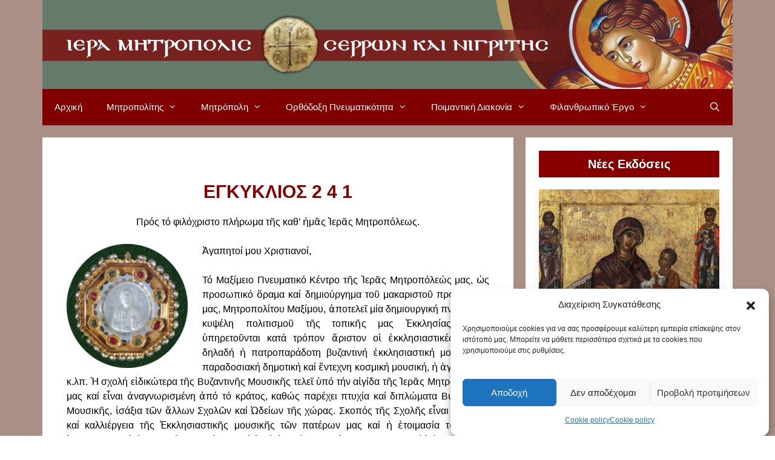

--- FILE ---
content_type: text/html; charset=UTF-8
request_url: https://www.imsn.gr/%CE%B5%CE%B3%CE%BA%CF%8D%CE%BA%CE%BB%CE%B9%CE%BF%CF%82-241-%CE%B1%CE%B3%CE%B9%CE%B1%CF%83%CE%BC%CF%8C%CF%82-%CE%BC%CE%B1%CE%BE%CE%B9%CE%BC%CE%B5%CE%AF%CE%BF%CF%85-%CF%80%CE%BD%CE%B5%CF%85%CE%BC/
body_size: 25945
content:
<!DOCTYPE html>
<html lang="el">
<head>
	<meta charset="UTF-8">
	<title>Εγκύκλιος 241 &#8211; Αγιασμός Μαξιμείου Πνευματικού Κέντρου 2017 &#8211; ΙΕΡΑ ΜΗΤΡΟΠΟΛΙΣ ΣΕΡΡΩΝ ΚΑΙ ΝΙΓΡΙΤΗΣ</title>
<meta name='robots' content='max-image-preview:large' />
<meta name="viewport" content="width=device-width, initial-scale=1"><link href='https://fonts.gstatic.com' crossorigin rel='preconnect' />
<link href='https://fonts.googleapis.com' crossorigin rel='preconnect' />
<link rel="alternate" type="application/rss+xml" title="Ροή RSS &raquo; ΙΕΡΑ ΜΗΤΡΟΠΟΛΙΣ ΣΕΡΡΩΝ ΚΑΙ ΝΙΓΡΙΤΗΣ" href="https://www.imsn.gr/feed/" />
<link rel="alternate" type="application/rss+xml" title="Ροή Σχολίων &raquo; ΙΕΡΑ ΜΗΤΡΟΠΟΛΙΣ ΣΕΡΡΩΝ ΚΑΙ ΝΙΓΡΙΤΗΣ" href="https://www.imsn.gr/comments/feed/" />
<link rel="alternate" title="oEmbed (JSON)" type="application/json+oembed" href="https://www.imsn.gr/wp-json/oembed/1.0/embed?url=https%3A%2F%2Fwww.imsn.gr%2F%25ce%25b5%25ce%25b3%25ce%25ba%25cf%258d%25ce%25ba%25ce%25bb%25ce%25b9%25ce%25bf%25cf%2582-241-%25ce%25b1%25ce%25b3%25ce%25b9%25ce%25b1%25cf%2583%25ce%25bc%25cf%258c%25cf%2582-%25ce%25bc%25ce%25b1%25ce%25be%25ce%25b9%25ce%25bc%25ce%25b5%25ce%25af%25ce%25bf%25cf%2585-%25cf%2580%25ce%25bd%25ce%25b5%25cf%2585%25ce%25bc%2F" />
<link rel="alternate" title="oEmbed (XML)" type="text/xml+oembed" href="https://www.imsn.gr/wp-json/oembed/1.0/embed?url=https%3A%2F%2Fwww.imsn.gr%2F%25ce%25b5%25ce%25b3%25ce%25ba%25cf%258d%25ce%25ba%25ce%25bb%25ce%25b9%25ce%25bf%25cf%2582-241-%25ce%25b1%25ce%25b3%25ce%25b9%25ce%25b1%25cf%2583%25ce%25bc%25cf%258c%25cf%2582-%25ce%25bc%25ce%25b1%25ce%25be%25ce%25b9%25ce%25bc%25ce%25b5%25ce%25af%25ce%25bf%25cf%2585-%25cf%2580%25ce%25bd%25ce%25b5%25cf%2585%25ce%25bc%2F&#038;format=xml" />
<style id='wp-img-auto-sizes-contain-inline-css'>
img:is([sizes=auto i],[sizes^="auto," i]){contain-intrinsic-size:3000px 1500px}
/*# sourceURL=wp-img-auto-sizes-contain-inline-css */
</style>

<link data-service="google-fonts" data-category="marketing" rel='stylesheet' id='generate-fonts-css' data-href='//fonts.googleapis.com/css?family=Open+Sans:300,300italic,regular,italic,600,600italic,700,700italic,800,800italic' media='all' />
<style id='wp-emoji-styles-inline-css'>

	img.wp-smiley, img.emoji {
		display: inline !important;
		border: none !important;
		box-shadow: none !important;
		height: 1em !important;
		width: 1em !important;
		margin: 0 0.07em !important;
		vertical-align: -0.1em !important;
		background: none !important;
		padding: 0 !important;
	}
/*# sourceURL=wp-emoji-styles-inline-css */
</style>
<link rel='stylesheet' id='wp-block-library-css' href='https://www.imsn.gr/wp-includes/css/dist/block-library/style.min.css?ver=6.9' media='all' />
<style id='classic-theme-styles-inline-css'>
/*! This file is auto-generated */
.wp-block-button__link{color:#fff;background-color:#32373c;border-radius:9999px;box-shadow:none;text-decoration:none;padding:calc(.667em + 2px) calc(1.333em + 2px);font-size:1.125em}.wp-block-file__button{background:#32373c;color:#fff;text-decoration:none}
/*# sourceURL=/wp-includes/css/classic-themes.min.css */
</style>
<style id='global-styles-inline-css'>
:root{--wp--preset--aspect-ratio--square: 1;--wp--preset--aspect-ratio--4-3: 4/3;--wp--preset--aspect-ratio--3-4: 3/4;--wp--preset--aspect-ratio--3-2: 3/2;--wp--preset--aspect-ratio--2-3: 2/3;--wp--preset--aspect-ratio--16-9: 16/9;--wp--preset--aspect-ratio--9-16: 9/16;--wp--preset--color--black: #000000;--wp--preset--color--cyan-bluish-gray: #abb8c3;--wp--preset--color--white: #ffffff;--wp--preset--color--pale-pink: #f78da7;--wp--preset--color--vivid-red: #cf2e2e;--wp--preset--color--luminous-vivid-orange: #ff6900;--wp--preset--color--luminous-vivid-amber: #fcb900;--wp--preset--color--light-green-cyan: #7bdcb5;--wp--preset--color--vivid-green-cyan: #00d084;--wp--preset--color--pale-cyan-blue: #8ed1fc;--wp--preset--color--vivid-cyan-blue: #0693e3;--wp--preset--color--vivid-purple: #9b51e0;--wp--preset--color--contrast: var(--contrast);--wp--preset--color--contrast-2: var(--contrast-2);--wp--preset--color--contrast-3: var(--contrast-3);--wp--preset--color--base: var(--base);--wp--preset--color--base-2: var(--base-2);--wp--preset--color--base-3: var(--base-3);--wp--preset--color--accent: var(--accent);--wp--preset--gradient--vivid-cyan-blue-to-vivid-purple: linear-gradient(135deg,rgb(6,147,227) 0%,rgb(155,81,224) 100%);--wp--preset--gradient--light-green-cyan-to-vivid-green-cyan: linear-gradient(135deg,rgb(122,220,180) 0%,rgb(0,208,130) 100%);--wp--preset--gradient--luminous-vivid-amber-to-luminous-vivid-orange: linear-gradient(135deg,rgb(252,185,0) 0%,rgb(255,105,0) 100%);--wp--preset--gradient--luminous-vivid-orange-to-vivid-red: linear-gradient(135deg,rgb(255,105,0) 0%,rgb(207,46,46) 100%);--wp--preset--gradient--very-light-gray-to-cyan-bluish-gray: linear-gradient(135deg,rgb(238,238,238) 0%,rgb(169,184,195) 100%);--wp--preset--gradient--cool-to-warm-spectrum: linear-gradient(135deg,rgb(74,234,220) 0%,rgb(151,120,209) 20%,rgb(207,42,186) 40%,rgb(238,44,130) 60%,rgb(251,105,98) 80%,rgb(254,248,76) 100%);--wp--preset--gradient--blush-light-purple: linear-gradient(135deg,rgb(255,206,236) 0%,rgb(152,150,240) 100%);--wp--preset--gradient--blush-bordeaux: linear-gradient(135deg,rgb(254,205,165) 0%,rgb(254,45,45) 50%,rgb(107,0,62) 100%);--wp--preset--gradient--luminous-dusk: linear-gradient(135deg,rgb(255,203,112) 0%,rgb(199,81,192) 50%,rgb(65,88,208) 100%);--wp--preset--gradient--pale-ocean: linear-gradient(135deg,rgb(255,245,203) 0%,rgb(182,227,212) 50%,rgb(51,167,181) 100%);--wp--preset--gradient--electric-grass: linear-gradient(135deg,rgb(202,248,128) 0%,rgb(113,206,126) 100%);--wp--preset--gradient--midnight: linear-gradient(135deg,rgb(2,3,129) 0%,rgb(40,116,252) 100%);--wp--preset--font-size--small: 13px;--wp--preset--font-size--medium: 20px;--wp--preset--font-size--large: 36px;--wp--preset--font-size--x-large: 42px;--wp--preset--spacing--20: 0.44rem;--wp--preset--spacing--30: 0.67rem;--wp--preset--spacing--40: 1rem;--wp--preset--spacing--50: 1.5rem;--wp--preset--spacing--60: 2.25rem;--wp--preset--spacing--70: 3.38rem;--wp--preset--spacing--80: 5.06rem;--wp--preset--shadow--natural: 6px 6px 9px rgba(0, 0, 0, 0.2);--wp--preset--shadow--deep: 12px 12px 50px rgba(0, 0, 0, 0.4);--wp--preset--shadow--sharp: 6px 6px 0px rgba(0, 0, 0, 0.2);--wp--preset--shadow--outlined: 6px 6px 0px -3px rgb(255, 255, 255), 6px 6px rgb(0, 0, 0);--wp--preset--shadow--crisp: 6px 6px 0px rgb(0, 0, 0);}:where(.is-layout-flex){gap: 0.5em;}:where(.is-layout-grid){gap: 0.5em;}body .is-layout-flex{display: flex;}.is-layout-flex{flex-wrap: wrap;align-items: center;}.is-layout-flex > :is(*, div){margin: 0;}body .is-layout-grid{display: grid;}.is-layout-grid > :is(*, div){margin: 0;}:where(.wp-block-columns.is-layout-flex){gap: 2em;}:where(.wp-block-columns.is-layout-grid){gap: 2em;}:where(.wp-block-post-template.is-layout-flex){gap: 1.25em;}:where(.wp-block-post-template.is-layout-grid){gap: 1.25em;}.has-black-color{color: var(--wp--preset--color--black) !important;}.has-cyan-bluish-gray-color{color: var(--wp--preset--color--cyan-bluish-gray) !important;}.has-white-color{color: var(--wp--preset--color--white) !important;}.has-pale-pink-color{color: var(--wp--preset--color--pale-pink) !important;}.has-vivid-red-color{color: var(--wp--preset--color--vivid-red) !important;}.has-luminous-vivid-orange-color{color: var(--wp--preset--color--luminous-vivid-orange) !important;}.has-luminous-vivid-amber-color{color: var(--wp--preset--color--luminous-vivid-amber) !important;}.has-light-green-cyan-color{color: var(--wp--preset--color--light-green-cyan) !important;}.has-vivid-green-cyan-color{color: var(--wp--preset--color--vivid-green-cyan) !important;}.has-pale-cyan-blue-color{color: var(--wp--preset--color--pale-cyan-blue) !important;}.has-vivid-cyan-blue-color{color: var(--wp--preset--color--vivid-cyan-blue) !important;}.has-vivid-purple-color{color: var(--wp--preset--color--vivid-purple) !important;}.has-black-background-color{background-color: var(--wp--preset--color--black) !important;}.has-cyan-bluish-gray-background-color{background-color: var(--wp--preset--color--cyan-bluish-gray) !important;}.has-white-background-color{background-color: var(--wp--preset--color--white) !important;}.has-pale-pink-background-color{background-color: var(--wp--preset--color--pale-pink) !important;}.has-vivid-red-background-color{background-color: var(--wp--preset--color--vivid-red) !important;}.has-luminous-vivid-orange-background-color{background-color: var(--wp--preset--color--luminous-vivid-orange) !important;}.has-luminous-vivid-amber-background-color{background-color: var(--wp--preset--color--luminous-vivid-amber) !important;}.has-light-green-cyan-background-color{background-color: var(--wp--preset--color--light-green-cyan) !important;}.has-vivid-green-cyan-background-color{background-color: var(--wp--preset--color--vivid-green-cyan) !important;}.has-pale-cyan-blue-background-color{background-color: var(--wp--preset--color--pale-cyan-blue) !important;}.has-vivid-cyan-blue-background-color{background-color: var(--wp--preset--color--vivid-cyan-blue) !important;}.has-vivid-purple-background-color{background-color: var(--wp--preset--color--vivid-purple) !important;}.has-black-border-color{border-color: var(--wp--preset--color--black) !important;}.has-cyan-bluish-gray-border-color{border-color: var(--wp--preset--color--cyan-bluish-gray) !important;}.has-white-border-color{border-color: var(--wp--preset--color--white) !important;}.has-pale-pink-border-color{border-color: var(--wp--preset--color--pale-pink) !important;}.has-vivid-red-border-color{border-color: var(--wp--preset--color--vivid-red) !important;}.has-luminous-vivid-orange-border-color{border-color: var(--wp--preset--color--luminous-vivid-orange) !important;}.has-luminous-vivid-amber-border-color{border-color: var(--wp--preset--color--luminous-vivid-amber) !important;}.has-light-green-cyan-border-color{border-color: var(--wp--preset--color--light-green-cyan) !important;}.has-vivid-green-cyan-border-color{border-color: var(--wp--preset--color--vivid-green-cyan) !important;}.has-pale-cyan-blue-border-color{border-color: var(--wp--preset--color--pale-cyan-blue) !important;}.has-vivid-cyan-blue-border-color{border-color: var(--wp--preset--color--vivid-cyan-blue) !important;}.has-vivid-purple-border-color{border-color: var(--wp--preset--color--vivid-purple) !important;}.has-vivid-cyan-blue-to-vivid-purple-gradient-background{background: var(--wp--preset--gradient--vivid-cyan-blue-to-vivid-purple) !important;}.has-light-green-cyan-to-vivid-green-cyan-gradient-background{background: var(--wp--preset--gradient--light-green-cyan-to-vivid-green-cyan) !important;}.has-luminous-vivid-amber-to-luminous-vivid-orange-gradient-background{background: var(--wp--preset--gradient--luminous-vivid-amber-to-luminous-vivid-orange) !important;}.has-luminous-vivid-orange-to-vivid-red-gradient-background{background: var(--wp--preset--gradient--luminous-vivid-orange-to-vivid-red) !important;}.has-very-light-gray-to-cyan-bluish-gray-gradient-background{background: var(--wp--preset--gradient--very-light-gray-to-cyan-bluish-gray) !important;}.has-cool-to-warm-spectrum-gradient-background{background: var(--wp--preset--gradient--cool-to-warm-spectrum) !important;}.has-blush-light-purple-gradient-background{background: var(--wp--preset--gradient--blush-light-purple) !important;}.has-blush-bordeaux-gradient-background{background: var(--wp--preset--gradient--blush-bordeaux) !important;}.has-luminous-dusk-gradient-background{background: var(--wp--preset--gradient--luminous-dusk) !important;}.has-pale-ocean-gradient-background{background: var(--wp--preset--gradient--pale-ocean) !important;}.has-electric-grass-gradient-background{background: var(--wp--preset--gradient--electric-grass) !important;}.has-midnight-gradient-background{background: var(--wp--preset--gradient--midnight) !important;}.has-small-font-size{font-size: var(--wp--preset--font-size--small) !important;}.has-medium-font-size{font-size: var(--wp--preset--font-size--medium) !important;}.has-large-font-size{font-size: var(--wp--preset--font-size--large) !important;}.has-x-large-font-size{font-size: var(--wp--preset--font-size--x-large) !important;}
:where(.wp-block-post-template.is-layout-flex){gap: 1.25em;}:where(.wp-block-post-template.is-layout-grid){gap: 1.25em;}
:where(.wp-block-term-template.is-layout-flex){gap: 1.25em;}:where(.wp-block-term-template.is-layout-grid){gap: 1.25em;}
:where(.wp-block-columns.is-layout-flex){gap: 2em;}:where(.wp-block-columns.is-layout-grid){gap: 2em;}
:root :where(.wp-block-pullquote){font-size: 1.5em;line-height: 1.6;}
/*# sourceURL=global-styles-inline-css */
</style>
<link rel='stylesheet' id='foobox-free-min-css' href='https://www.imsn.gr/wp-content/plugins/foobox-image-lightbox/free/css/foobox.free.min.css?ver=2.7.41' media='all' />
<link rel='stylesheet' id='wp-show-posts-css' href='https://www.imsn.gr/wp-content/plugins/wp-show-posts/css/wp-show-posts-min.css?ver=1.1.6' media='all' />
<link rel='stylesheet' id='cmplz-general-css' href='https://www.imsn.gr/wp-content/plugins/complianz-gdpr/assets/css/cookieblocker.min.css?ver=1765900457' media='all' />
<link rel='stylesheet' id='video-js-css-css' href='https://www.imsn.gr/wp-content/themes/generatepress_child/vendor/videojs/css/video-js.min.css?ver=6.9' media='all' />
<link rel='stylesheet' id='uikit-css' href='https://www.imsn.gr/wp-content/themes/generatepress_child/vendor/uikit/css/uikit.min.css?ver=6.9' media='all' />
<link rel='stylesheet' id='generate-style-grid-css' href='https://www.imsn.gr/wp-content/themes/generatepress/assets/css/unsemantic-grid.min.css?ver=3.6.1' media='all' />
<link rel='stylesheet' id='generate-style-css' href='https://www.imsn.gr/wp-content/themes/generatepress/assets/css/style.min.css?ver=3.6.1' media='all' />
<style id='generate-style-inline-css'>
body{background-color:#a98f85;color:#000000;}a{color:#e37222;}a:hover, a:focus, a:active{color:#000000;}body .grid-container{max-width:1140px;}.wp-block-group__inner-container{max-width:1140px;margin-left:auto;margin-right:auto;}.generate-back-to-top{font-size:20px;border-radius:3px;position:fixed;bottom:30px;right:30px;line-height:40px;width:40px;text-align:center;z-index:10;transition:opacity 300ms ease-in-out;opacity:0.1;transform:translateY(1000px);}.generate-back-to-top__show{opacity:1;transform:translateY(0);}.navigation-search{position:absolute;left:-99999px;pointer-events:none;visibility:hidden;z-index:20;width:100%;top:0;transition:opacity 100ms ease-in-out;opacity:0;}.navigation-search.nav-search-active{left:0;right:0;pointer-events:auto;visibility:visible;opacity:1;}.navigation-search input[type="search"]{outline:0;border:0;vertical-align:bottom;line-height:1;opacity:0.9;width:100%;z-index:20;border-radius:0;-webkit-appearance:none;height:60px;}.navigation-search input::-ms-clear{display:none;width:0;height:0;}.navigation-search input::-ms-reveal{display:none;width:0;height:0;}.navigation-search input::-webkit-search-decoration, .navigation-search input::-webkit-search-cancel-button, .navigation-search input::-webkit-search-results-button, .navigation-search input::-webkit-search-results-decoration{display:none;}.main-navigation li.search-item{z-index:21;}li.search-item.active{transition:opacity 100ms ease-in-out;}.nav-left-sidebar .main-navigation li.search-item.active,.nav-right-sidebar .main-navigation li.search-item.active{width:auto;display:inline-block;float:right;}.gen-sidebar-nav .navigation-search{top:auto;bottom:0;}:root{--contrast:#222222;--contrast-2:#575760;--contrast-3:#b2b2be;--base:#f0f0f0;--base-2:#f7f8f9;--base-3:#ffffff;--accent:#1e73be;}:root .has-contrast-color{color:var(--contrast);}:root .has-contrast-background-color{background-color:var(--contrast);}:root .has-contrast-2-color{color:var(--contrast-2);}:root .has-contrast-2-background-color{background-color:var(--contrast-2);}:root .has-contrast-3-color{color:var(--contrast-3);}:root .has-contrast-3-background-color{background-color:var(--contrast-3);}:root .has-base-color{color:var(--base);}:root .has-base-background-color{background-color:var(--base);}:root .has-base-2-color{color:var(--base-2);}:root .has-base-2-background-color{background-color:var(--base-2);}:root .has-base-3-color{color:var(--base-3);}:root .has-base-3-background-color{background-color:var(--base-3);}:root .has-accent-color{color:var(--accent);}:root .has-accent-background-color{background-color:var(--accent);}body, button, input, select, textarea{font-family:"Open Sans", sans-serif;font-size:16px;}body{line-height:1.5;}.entry-content > [class*="wp-block-"]:not(:last-child):not(.wp-block-heading){margin-bottom:1.5em;}.main-title{font-size:45px;}.main-navigation .main-nav ul ul li a{font-size:14px;}.sidebar .widget, .footer-widgets .widget{font-size:17px;}h1{font-weight:300;font-size:40px;}h2{font-weight:300;font-size:30px;}h3{font-size:20px;}h4{font-size:inherit;}h5{font-size:inherit;}@media (max-width:768px){.main-title{font-size:30px;}h1{font-size:30px;}h2{font-size:25px;}}.top-bar{background-color:#636363;color:#ffffff;}.top-bar a{color:#ffffff;}.top-bar a:hover{color:#303030;}.site-header{background-color:#ffffff;color:#3a3a3a;}.site-header a{color:#3a3a3a;}.main-title a,.main-title a:hover{color:#222222;}.site-description{color:#757575;}.main-navigation,.main-navigation ul ul{background-color:#222222;}.main-navigation .main-nav ul li a, .main-navigation .menu-toggle, .main-navigation .menu-bar-items{color:#ffffff;}.main-navigation .main-nav ul li:not([class*="current-menu-"]):hover > a, .main-navigation .main-nav ul li:not([class*="current-menu-"]):focus > a, .main-navigation .main-nav ul li.sfHover:not([class*="current-menu-"]) > a, .main-navigation .menu-bar-item:hover > a, .main-navigation .menu-bar-item.sfHover > a{color:#ffffff;background-color:#3f3f3f;}button.menu-toggle:hover,button.menu-toggle:focus,.main-navigation .mobile-bar-items a,.main-navigation .mobile-bar-items a:hover,.main-navigation .mobile-bar-items a:focus{color:#ffffff;}.main-navigation .main-nav ul li[class*="current-menu-"] > a{color:#ffffff;background-color:#3f3f3f;}.navigation-search input[type="search"],.navigation-search input[type="search"]:active, .navigation-search input[type="search"]:focus, .main-navigation .main-nav ul li.search-item.active > a, .main-navigation .menu-bar-items .search-item.active > a{color:#ffffff;background-color:#3f3f3f;}.main-navigation ul ul{background-color:#3f3f3f;}.main-navigation .main-nav ul ul li a{color:#ffffff;}.main-navigation .main-nav ul ul li:not([class*="current-menu-"]):hover > a,.main-navigation .main-nav ul ul li:not([class*="current-menu-"]):focus > a, .main-navigation .main-nav ul ul li.sfHover:not([class*="current-menu-"]) > a{color:#ffffff;background-color:#4f4f4f;}.main-navigation .main-nav ul ul li[class*="current-menu-"] > a{color:#ffffff;background-color:#4f4f4f;}.separate-containers .inside-article, .separate-containers .comments-area, .separate-containers .page-header, .one-container .container, .separate-containers .paging-navigation, .inside-page-header{background-color:#ffffff;}.entry-meta{color:#595959;}.entry-meta a{color:#595959;}.entry-meta a:hover{color:#1e73be;}.sidebar .widget{background-color:#ffffff;}.sidebar .widget .widget-title{color:#000000;}.footer-widgets{background-color:#ffffff;}.footer-widgets .widget-title{color:#000000;}.site-info{color:#ffffff;background-color:#222222;}.site-info a{color:#ffffff;}.site-info a:hover{color:#606060;}.footer-bar .widget_nav_menu .current-menu-item a{color:#606060;}input[type="text"],input[type="email"],input[type="url"],input[type="password"],input[type="search"],input[type="tel"],input[type="number"],textarea,select{color:#666666;background-color:#fafafa;border-color:#cccccc;}input[type="text"]:focus,input[type="email"]:focus,input[type="url"]:focus,input[type="password"]:focus,input[type="search"]:focus,input[type="tel"]:focus,input[type="number"]:focus,textarea:focus,select:focus{color:#666666;background-color:#ffffff;border-color:#bfbfbf;}button,html input[type="button"],input[type="reset"],input[type="submit"],a.button,a.wp-block-button__link:not(.has-background){color:#ffffff;background-color:#666666;}button:hover,html input[type="button"]:hover,input[type="reset"]:hover,input[type="submit"]:hover,a.button:hover,button:focus,html input[type="button"]:focus,input[type="reset"]:focus,input[type="submit"]:focus,a.button:focus,a.wp-block-button__link:not(.has-background):active,a.wp-block-button__link:not(.has-background):focus,a.wp-block-button__link:not(.has-background):hover{color:#ffffff;background-color:#3f3f3f;}a.generate-back-to-top{background-color:rgba( 0,0,0,0.4 );color:#ffffff;}a.generate-back-to-top:hover,a.generate-back-to-top:focus{background-color:rgba( 0,0,0,0.6 );color:#ffffff;}:root{--gp-search-modal-bg-color:var(--base-3);--gp-search-modal-text-color:var(--contrast);--gp-search-modal-overlay-bg-color:rgba(0,0,0,0.2);}@media (max-width:768px){.main-navigation .menu-bar-item:hover > a, .main-navigation .menu-bar-item.sfHover > a{background:none;color:#ffffff;}}.inside-top-bar{padding:10px;}.inside-header{padding:40px;}.site-main .wp-block-group__inner-container{padding:40px;}.entry-content .alignwide, body:not(.no-sidebar) .entry-content .alignfull{margin-left:-40px;width:calc(100% + 80px);max-width:calc(100% + 80px);}.rtl .menu-item-has-children .dropdown-menu-toggle{padding-left:20px;}.rtl .main-navigation .main-nav ul li.menu-item-has-children > a{padding-right:20px;}.site-info{padding:20px;}@media (max-width:768px){.separate-containers .inside-article, .separate-containers .comments-area, .separate-containers .page-header, .separate-containers .paging-navigation, .one-container .site-content, .inside-page-header{padding:30px;}.site-main .wp-block-group__inner-container{padding:30px;}.site-info{padding-right:10px;padding-left:10px;}.entry-content .alignwide, body:not(.no-sidebar) .entry-content .alignfull{margin-left:-30px;width:calc(100% + 60px);max-width:calc(100% + 60px);}}.one-container .sidebar .widget{padding:0px;}/* End cached CSS */@media (max-width:768px){.main-navigation .menu-toggle,.main-navigation .mobile-bar-items,.sidebar-nav-mobile:not(#sticky-placeholder){display:block;}.main-navigation ul,.gen-sidebar-nav{display:none;}[class*="nav-float-"] .site-header .inside-header > *{float:none;clear:both;}}
/*# sourceURL=generate-style-inline-css */
</style>
<link rel='stylesheet' id='generate-mobile-style-css' href='https://www.imsn.gr/wp-content/themes/generatepress/assets/css/mobile.min.css?ver=3.6.1' media='all' />
<link rel='stylesheet' id='generate-font-icons-css' href='https://www.imsn.gr/wp-content/themes/generatepress/assets/css/components/font-icons.min.css?ver=3.6.1' media='all' />
<link rel='stylesheet' id='generate-child-css' href='https://www.imsn.gr/wp-content/themes/generatepress_child/style.css?ver=1503696242' media='all' />
<script src="https://www.imsn.gr/wp-includes/js/jquery/jquery.min.js?ver=3.7.1" id="jquery-core-js"></script>
<script src="https://www.imsn.gr/wp-includes/js/jquery/jquery-migrate.min.js?ver=3.4.1" id="jquery-migrate-js"></script>
<script id="foobox-free-min-js-before">
/* Run FooBox FREE (v2.7.41) */
var FOOBOX = window.FOOBOX = {
	ready: true,
	disableOthers: false,
	o: {wordpress: { enabled: true }, countMessage:'image %index of %total', captions: { dataTitle: ["captionTitle","title","elementorLightboxTitle"], dataDesc: ["captionDesc","description","elementorLightboxDescription"] }, rel: '', excludes:'.fbx-link,.nofoobox,.nolightbox,a[href*="pinterest.com/pin/create/button/"]', affiliate : { enabled: false }},
	selectors: [
		".foogallery-container.foogallery-lightbox-foobox", ".foogallery-container.foogallery-lightbox-foobox-free", ".gallery", ".wp-block-gallery", ".wp-caption", ".wp-block-image", "a:has(img[class*=wp-image-])", ".foobox"
	],
	pre: function( $ ){
		// Custom JavaScript (Pre)
		
	},
	post: function( $ ){
		// Custom JavaScript (Post)
		
		// Custom Captions Code
		
	},
	custom: function( $ ){
		// Custom Extra JS
		
	}
};
//# sourceURL=foobox-free-min-js-before
</script>
<script src="https://www.imsn.gr/wp-content/plugins/foobox-image-lightbox/free/js/foobox.free.min.js?ver=2.7.41" id="foobox-free-min-js"></script>
<link rel="https://api.w.org/" href="https://www.imsn.gr/wp-json/" /><link rel="alternate" title="JSON" type="application/json" href="https://www.imsn.gr/wp-json/wp/v2/posts/2878" /><link rel="EditURI" type="application/rsd+xml" title="RSD" href="https://www.imsn.gr/xmlrpc.php?rsd" />
<meta name="generator" content="WordPress 6.9" />
<link rel="canonical" href="https://www.imsn.gr/%ce%b5%ce%b3%ce%ba%cf%8d%ce%ba%ce%bb%ce%b9%ce%bf%cf%82-241-%ce%b1%ce%b3%ce%b9%ce%b1%cf%83%ce%bc%cf%8c%cf%82-%ce%bc%ce%b1%ce%be%ce%b9%ce%bc%ce%b5%ce%af%ce%bf%cf%85-%cf%80%ce%bd%ce%b5%cf%85%ce%bc/" />
<link rel='shortlink' href='https://www.imsn.gr/?p=2878' />
<style type='text/css'> .ae_data .elementor-editor-element-setting {
            display:none !important;
            }
            </style><style type="text/css" id="simple-css-output">/* Customize Navigation Bar from GeneratePress *//* MENU ITEMS */.main-navigation { background-color: #800000; }/* Current menu background color - begin */.main-navigation .main-nav ul li[class*="current-menu-"] > a { color: #ffffff; background-color: #000080;}.main-navigation .main-nav ul li[class*="current-menu-"] > a:hover, .main-navigation .main-nav ul li[class*="current-menu-"].sfHover > a { color: #ffffff; background-color: #000080;}.main-navigation .main-nav ul ul li[class*="current-menu-"] > a { color: #ffffff; background-color: #000080;}/* Current menu background color - end */.main-navigation .navigation-search input[type="search"], .main-navigation .navigation-search input[type="search"]:active { color: #FFFFFF; background-color: #f60000;}.main-navigation .navigation-search input[type="search"]:focus { color: #FFFFFF; background-color: #f60000;}.main-navigation .main-nav ul li a, .main-navigation .menu-toggle { color: #FFFFFF;}/* SUB-NAVIGATION */.main-navigation .main-nav ul ul li a { background: #f60000; color: #FFFFFF;}/* MENU ITEM HOVER */.main-navigation .main-nav ul li > a:hover, .main-navigation .main-nav ul li > a:focus,.main-navigation .main-nav ul li.sfHover > a { color: #FFFFFF; background-color: #000080;}/* SUB-NAVIGATION HOVER */.main-navigation .main-nav ul ul li > a:hover, .main-navigation .main-nav ul ul li > a:focus,.main-navigation .main-nav ul ul li.sfHover > a { color: #FFFFFF; background-color: #000080;}/* CURRENT ITEMS */.main-navigation .main-nav ul .current-menu-item > a { color: #FFFFFF; background-color: #c30f2e;}.main-navigation .main-nav ul .current-menu-item > a:hover, .main-navigation .main-nav ul .current-menu-item > a:focus, .main-navigation .main-nav ul .current-menu-item.sfHover > a { color: #FFFFFF; background-color: #c30f2e;}/* SUB-NAVIGATION CURRENT ITEMS */.main-navigation .main-nav ul ul .current-menu-item > a { color: #FFFFFF; background-color: #c30f2e; }.main-navigation .main-nav ul ul .current-menu-item > a:hover, .main-navigation .main-nav ul ul .current-menu-item > a:focus, .main-navigation .main-nav ul ul .current-menu-item.sfHover > a { color: #FFFFFF; background-color: #c30f2e;}/* Dionysis, extra navigation customization */.main-navigation ul ul { width: 290px;}.site-header .inside-header { padding: 12px;}/* Customize Theme */.page-header-image-single { display: none;}.entry-meta {display:none;}/* Customize Widget Sidebar */.widget-title { /* CSS in here */ color: #FFFFFF !important; margin-bottom: 6px; font-size: 22px; background-color: #800000; font-weight: bold; text-align: center;}.widget { font-size: 16px;}.right-sidebar .sidebar .widget { background-color: #FFFFFF; margin-bottom: 0px !important; padding: 12px !important;}.site-header { background: url("/wp-content/uploads/2020/01/logo_imsn_xar.jpg") no-repeat center; background-size: contain; background-position: center bottom; width: 100%; height: 0; padding-top: 147px; background-color: #a98f85; }/* hide featured image of category engyklioi */.category-engyklioi .post-image { display: none; }/* hide featured image of category deltia-typou */.category-deltia-typou .post-image { display: none; }/* hide featured image of category logoi_stin_genisi_xristou */.category-logoi_stin_genisi_xristou .post-image { display: none; }/* hide featured image of category ypapanti_kyriou */.category-ypapanti_kyriou .post-image { display: none; }/* hide featured image of category theofaneia */.category-theofaneia .post-image { display: none; }/* hide featured image of category pateriko_leimonario */.category-pateriko_leimonario .post-image { display: none; }/* hide featured image of category minimata */.category-minimata .post-image { display: none; }/* hide featured image of category nisteion */.category-a-nisteion .post-image { display: none; }.category-b-nisteion .post-image { display: none; }.category-c-nisteion .post-image { display: none; }.category-d-nisteion .post-image { display: none; }.category-e-nisteion .post-image { display: none; }/* hide featured image of category meg evdomada */.category-megali_deutera .post-image { display: none; }.category-megali_triti .post-image { display: none; }.category-megali_tetarti .post-image { display: none; }.category-megali_pempti .post-image { display: none; }.category-megali_paraskeyi .post-image { display: none; }.category-megalo_savvato .post-image { display: none; }/* hide featured image of category agio pasxa */.category-kyriaki_pasxa .post-image { display: none; }.category-agio_pasxa_mesopentikosti .post-image { display: none; }.category-agio_pasxa_tis_samareitidos .post-image { display: none; }.category-agio_pasxa_tou_thoma .post-image { display: none; }.category-agio_pasxa_tou_paralytou .post-image { display: none; }.category-agio_pasxa_tou_tyflou .post-image { display: none; }.category-agio_pasxa_twn_myroforon .post-image { display: none; }/* hide featured image of category agio triodio */.category-triodio-a-telonou-farisaiou .post-image { display: none; }.category-triodio-b-asotou .post-image { display: none; }.category-triodio-c-apokreo .post-image { display: none; }.category-triodio-d-tyrofagou .post-image { display: none; }/* Hide category title */.category .page-header { display: none;}/* Hide entry header */header.entry-header { display: none;}/* WP Show Posts */.wp-show-posts-entry-meta { display: none;}.wp-show-posts-entry-content { text-align: justify;}/* Sidebar width */.widget-area.grid-25 { width: 30%;}.content-area.grid-75 { width: 70%;}/* Buttons */.button.medium { font-size: 25px;}.button.large { font-size: 35px;}.button.sun-flower,.button.sun-flower:visited { background: #F1C40F; color:#FFF;}.button.sun-flower:hover,.button.sun-flower:active { background: #E2B607; color:#FFF;}.button.orange,.button.orange:visited { background: #F39C12; color:#FFF;}.button.orange:hover,.button.orange:active { background: #E8930C; color:#FFF;}.button.carrot,.button.carrot:visited { background: #E67E22; color:#FFF;}.button.carrot:hover,.button.carrot:active { background: #DA751C; color:#FFF;}.button.pumpkin,.button.pumpkin:visited { background: #D35400; color:#FFF;}.button.pumpkin:hover,.button.pumpkin:active { background: #C54E00; color:#FFF;}.button.alizarin,.button.alizarin:visited { background: #E74C3C; color:#FFF;}.button.alizarin:hover,.button.alizarin:active { background: #DB4334; color:#FFF;}.button.pomegranate,.button.pomegranate:visited { background: #C0392B; color:#FFF;}.button.pomegranate:hover,.button.pomegranate:active { background: #B53224; color:#FFF;}.button.turquoise,.button.turquoise:visited { background: #1ABC9C; color:#FFF;}.button.turquoise:hover,.button.turquoise:active { background: #12AB8D; color:#FFF;}.button.green-sea,.button.green-sea:visited { background: #16A085; color:#FFF;}.button.green-sea:hover,.button.green-sea:active { background: #14947B; color:#FFF;}.button.emerald,.button.emerald:visited { background: #2ECC71; color:#FFF;}.button.emerald:hover,.button.emerald:active { background: #28BE68; color:#FFF;}.button.nephritis,.button.nephritis:visited { background: #27AE60; color:#FFF;}.button.nephritis:hover,.button.nephritis:active { background: #219D55; color:#FFF;}.button.river,.button.river:visited { background: #3498DB; color:#FFF;}.button.river:hover,.button.river:active { background: #2A8BCC; color:#FFF;}.button.ocean,.button.ocean:visited { background: #2980B9; color:#FFF;}.button.ocean:hover,.button.ocean:active { background: #2475AB; color:#FFF;}.button.amethyst,.button.amethyst:visited { background: #9B59B6; color:#FFF;}.button.amethyst:hover,.button.amethyst:active { background: #8D4CA7; color:#FFF;}.button.wisteria,.button.wisteria:visited { background: #8E44AD; color:#FFF;}.button.wisteria:hover,.button.wisteria:active { background: #80399D; color:#FFF;}.button.wet-asphalt,.button.wet-asphalt:visited { background: #34495E; color:#FFF;}.button.wet-asphalt:hover,.button.wet-asphalt:active { background: #263849; color:#FFF;}.button.midnight-blue,.button.midnight-blue:visited { background: #2C3E50; color:#FFF;}.button.midnight-blue:hover,.button.midnight-blue:active { background: #22303F; color:#FFF;}.button.silver,.button.silver:visited { background: #BDC3C7; color:#FFF;}.button.silver:hover,.button.silver:active { background: #ACB2B7; color:#FFF;}.button.concrete,.button.concrete:visited { background: #7F8C8D; color:#FFF;}.button.concrete:hover,.button.concrete:active { background: #6D7B7C; color:#FFF;}.button.graphite,.button.graphite:visited { background: #454545; color:#FFF;}.button.graphite:hover,.button.graphite:active { background: #363535; color:#FFF;}/* wp show post button color */a.wp-show-posts-read-more, a.wp-show-posts-read-more:visited {display: inline-block;padding: 8px 15px;border: 2px solid #980000;background: #E74C3C;border-radius: 3px;color: #FFF;font-size: 0.8em;text-decoration: none;}a.wp-show-posts-read-more:hover {box-shadow: 0 0 0 transparent;display: inline-block;padding: 8px 15px;border: 2px solid #656f91;background: #DB4334;border-radius: 3px;color: #FFF;font-size: 0.8em;text-decoration: none;}.wp-show-posts { text-align: justify !important;}.wp-show-posts-inner { text-align: justify !important;}.wp-show-posts .wp-show-posts-entry-title { font-size: 16px; font-weight: bold; text-align: left !important;}.wp-show-posts .wp-show-posts-entry-title a { font-size: 16px; color: #000000; text-align: left !important;}/* LiteSpeed Cache: Adding Style to Your Lazy-Loaded Images *//* PART 1 - Before Lazy Load */img[data-lazyloaded]{ opacity: 0;}/* PART 2 - Upon Lazy Load */img.loaded{ -webkit-transition: opacity .5s linear 0.2s; -moz-transition: opacity .5s linear 0.2s; transition: opacity .5s linear 0.2s; opacity: 1;}/* UIKit */.uk-button { text-transform: none; }.uk-button.alizarin,.uk-button.alizarin:visited { background: #E74C3C; color:#FFF;}.uk-button.alizarin:hover,.uk-button.alizarin:active { background: #DB4334; color:#FFF;}.uk-button.readmore { line-height: 1.2em; /*font-size: 16px;*/ text-transform: none; color: #fff; background-color: #E74C3C; border: 2px solid #E74C3C; border-radius: 10px; padding: 10px 15px; -moz-transition: all 0.8s; -webkit-transition: all 0.8s; transition: all 0.8s;}.uk-button.readmore:hover { background-color: #fff; color: #E74C3C; border: 2px solid #E74C3C; border-radius: 10px; padding: 10px 15px; }/* WordPress Custom Pagination Style */.page-numbers { display:inline-block;margin: 2px 2px 2px 0;padding:6px 9px 5px 9px;text-decoration:none;width:auto;color:#fff;background: #555;}.nav-links a { color: #fff;}.page-numbers.current { padding:6px 9px 5px 9px;background: #3279BB;color:#fff;}.nav-links { text-align: center;}.nav-links a:hover { color:#fff;background: #3279BB;}</style>			<style>.cmplz-hidden {
					display: none !important;
				}</style><meta name="generator" content="Elementor 3.34.3; features: additional_custom_breakpoints; settings: css_print_method-external, google_font-enabled, font_display-auto">
			<style>
				.e-con.e-parent:nth-of-type(n+4):not(.e-lazyloaded):not(.e-no-lazyload),
				.e-con.e-parent:nth-of-type(n+4):not(.e-lazyloaded):not(.e-no-lazyload) * {
					background-image: none !important;
				}
				@media screen and (max-height: 1024px) {
					.e-con.e-parent:nth-of-type(n+3):not(.e-lazyloaded):not(.e-no-lazyload),
					.e-con.e-parent:nth-of-type(n+3):not(.e-lazyloaded):not(.e-no-lazyload) * {
						background-image: none !important;
					}
				}
				@media screen and (max-height: 640px) {
					.e-con.e-parent:nth-of-type(n+2):not(.e-lazyloaded):not(.e-no-lazyload),
					.e-con.e-parent:nth-of-type(n+2):not(.e-lazyloaded):not(.e-no-lazyload) * {
						background-image: none !important;
					}
				}
			</style>
			<link rel="icon" href="https://www.imsn.gr/wp-content/uploads/2017/10/cropped-icon_imsn_w512-32x32.jpg" sizes="32x32" />
<link rel="icon" href="https://www.imsn.gr/wp-content/uploads/2017/10/cropped-icon_imsn_w512-192x192.jpg" sizes="192x192" />
<link rel="apple-touch-icon" href="https://www.imsn.gr/wp-content/uploads/2017/10/cropped-icon_imsn_w512-180x180.jpg" />
<meta name="msapplication-TileImage" content="https://www.imsn.gr/wp-content/uploads/2017/10/cropped-icon_imsn_w512-270x270.jpg" />
</head>

<body data-cmplz=1 class="wp-singular post-template-default single single-post postid-2878 single-format-standard wp-embed-responsive wp-theme-generatepress wp-child-theme-generatepress_child right-sidebar nav-below-header separate-containers fluid-header active-footer-widgets-0 nav-search-enabled nav-aligned-left header-aligned-center dropdown-hover featured-image-active elementor-default elementor-kit-6897" itemtype="https://schema.org/Blog" itemscope>
	<a class="screen-reader-text skip-link" href="#content" title="Μετάβαση σε περιεχόμενο">Μετάβαση σε περιεχόμενο</a>		<header class="site-header" id="masthead" aria-label="Ιστότοπος"  itemtype="https://schema.org/WPHeader" itemscope>
			<div class="inside-header grid-container grid-parent">
							</div>
		</header>
				<nav class="main-navigation grid-container grid-parent sub-menu-right" id="site-navigation" aria-label="Primary"  itemtype="https://schema.org/SiteNavigationElement" itemscope>
			<div class="inside-navigation grid-container grid-parent">
				<form method="get" class="search-form navigation-search" action="https://www.imsn.gr/">
					<input type="search" class="search-field" value="" name="s" title="Αναζήτηση" />
				</form>		<div class="mobile-bar-items">
						<span class="search-item">
				<a aria-label="Άνοιξε την μπάρα αναζήτησης" href="#">
									</a>
			</span>
		</div>
						<button class="menu-toggle" aria-controls="primary-menu" aria-expanded="false">
					<span class="mobile-menu">Μενού</span>				</button>
				<div id="primary-menu" class="main-nav"><ul id="menu-main-menu" class=" menu sf-menu"><li id="menu-item-2565" class="menu-item menu-item-type-post_type menu-item-object-page menu-item-home menu-item-2565"><a href="https://www.imsn.gr/">Αρχική</a></li>
<li id="menu-item-55" class="menu-item menu-item-type-custom menu-item-object-custom menu-item-has-children menu-item-55"><a href="#">Μητροπολίτης<span role="presentation" class="dropdown-menu-toggle"></span></a>
<ul class="sub-menu">
	<li id="menu-item-306" class="menu-item menu-item-type-post_type menu-item-object-page menu-item-306"><a href="https://www.imsn.gr/mitropolitis/">Βιογραφικό</a></li>
	<li id="menu-item-3034" class="menu-item menu-item-type-taxonomy menu-item-object-category menu-item-3034"><a href="https://www.imsn.gr/category/mitropolitis/minimata/">Μηνύματα &#8211; Ομιλίες</a></li>
</ul>
</li>
<li id="menu-item-56" class="menu-item menu-item-type-custom menu-item-object-custom menu-item-has-children menu-item-56"><a href="#">Μητρόπολη<span role="presentation" class="dropdown-menu-toggle"></span></a>
<ul class="sub-menu">
	<li id="menu-item-877" class="menu-item menu-item-type-custom menu-item-object-custom menu-item-has-children menu-item-877"><a href="#">Ιστορία<span role="presentation" class="dropdown-menu-toggle"></span></a>
	<ul class="sub-menu">
		<li id="menu-item-19604" class="menu-item menu-item-type-post_type menu-item-object-page menu-item-19604"><a href="https://www.imsn.gr/%ce%b7-%ce%b5%ce%ba%ce%ba%ce%bb%ce%b7%cf%83%ce%b9%ce%b1-%cf%84%cf%89%ce%bd-%cf%83%ce%b5%cf%81%cf%81%cf%89%ce%bd/">Η Εκκλησία των Σερρών</a></li>
		<li id="menu-item-935" class="menu-item menu-item-type-post_type menu-item-object-page menu-item-935"><a href="https://www.imsn.gr/%ce%bc%ce%b7%cf%84%cf%81%ce%bf%cf%80%ce%bf%ce%bb%ce%af%cf%84%ce%b5%cf%82-%cf%83%ce%b5%cf%81%cf%81%cf%8e%ce%bd/">Μητροπολίτες Σερρών</a></li>
		<li id="menu-item-944" class="menu-item menu-item-type-post_type menu-item-object-page menu-item-944"><a href="https://www.imsn.gr/%ce%ba%ce%b1%cf%84%ce%ac%ce%bb%ce%bf%ce%b3%ce%bf%cf%82-%cf%80%ce%b5%cf%83%cf%8c%ce%bd%cf%84%cf%89%ce%bd/">Κατάλογος Πεσόντων Κληρικών</a></li>
		<li id="menu-item-948" class="menu-item menu-item-type-post_type menu-item-object-page menu-item-948"><a href="https://www.imsn.gr/%ce%bf-%ce%b1%cf%81%cf%87%ce%b1%ce%af%ce%bf%cf%82-%ce%ba%cf%8e%ce%b4%ce%b9%ce%ba%ce%b1%cf%82-%cf%84%ce%b7%cf%82-%ce%b9%ce%b5%cf%81%ce%ac%cf%82-%ce%bc%ce%b7%cf%84%cf%81%ce%bf%cf%80%cf%8c%ce%bb%ce%b5/">Αρχαίος Κώδικας</a></li>
		<li id="menu-item-971" class="menu-item menu-item-type-post_type menu-item-object-page menu-item-971"><a href="https://www.imsn.gr/%e1%bc%a1-%e1%bd%81%ce%b4%cf%8d%cf%83%cf%83%ce%b5%ce%b9%ce%b1-%cf%84%e1%bf%b6%ce%bd-%ce%b2%ce%b9%ce%b1%ce%af%cf%89%cf%82-%e1%bc%80%cf%86%ce%b1%ce%b9%cf%81%ce%b5%ce%b8%ce%ad%ce%bd%cf%84/">Κλεμμένα Κειμήλια</a></li>
		<li id="menu-item-991" class="menu-item menu-item-type-post_type menu-item-object-page menu-item-991"><a href="https://www.imsn.gr/%cf%80%ce%b1%ce%bd%ce%b1%ce%b3%ce%af%ce%b1-%ce%b7-%cf%80%ce%bf%ce%bd%ce%bf%ce%bb%cf%8d%cf%84%cf%81%ce%b9%ce%b1/">Παναγία η Πονολύτρια</a></li>
	</ul>
</li>
	<li id="menu-item-556" class="menu-item menu-item-type-post_type menu-item-object-page menu-item-556"><a href="https://www.imsn.gr/%ce%b4%ce%b9%ce%bf%ce%b9%ce%ba%ce%b7%cf%83%ce%b7/">Διοίκηση</a></li>
	<li id="menu-item-3969" class="menu-item menu-item-type-post_type menu-item-object-page menu-item-3969"><a href="https://www.imsn.gr/%ce%bc%ce%b7%cf%84%cf%81%ce%bf%cf%80%ce%bf%ce%bb%ce%b9%cf%84%ce%b9%ce%ba%cf%8c-%cf%83%cf%85%ce%bc%ce%b2%ce%bf%cf%8d%ce%bb%ce%b9%ce%bf/">Μητροπολιτικό Συμβούλιο</a></li>
	<li id="menu-item-550" class="menu-item menu-item-type-taxonomy menu-item-object-category menu-item-550"><a href="https://www.imsn.gr/category/mitropoli/deltia-typou/">Δελτία Τύπου</a></li>
	<li id="menu-item-544" class="menu-item menu-item-type-taxonomy menu-item-object-category current-post-ancestor current-menu-parent current-post-parent menu-item-544"><a href="https://www.imsn.gr/category/mitropoli/engyklioi/">Εγκύκλιοι</a></li>
	<li id="menu-item-3124" class="menu-item menu-item-type-custom menu-item-object-custom menu-item-has-children menu-item-3124"><a href="#">Προσκυνηματικοί Ναοί<span role="presentation" class="dropdown-menu-toggle"></span></a>
	<ul class="sub-menu">
		<li id="menu-item-3125" class="menu-item menu-item-type-post_type menu-item-object-page menu-item-3125"><a href="https://www.imsn.gr/%ce%b9%ce%b5%cf%81%cf%8c%cf%82-%ce%bd%ce%b1%cf%8c%cf%82-%ce%b1%ce%b3%ce%af%cf%89%ce%bd-%ce%b8%ce%b5%ce%bf%ce%b4%cf%8e%cf%81%cf%89%ce%bd-%cf%83%ce%b5%cf%81%cf%81%cf%8e%ce%bd/">Ιερός Ναός Αγίων Θεοδώρων Σερρών</a></li>
	</ul>
</li>
	<li id="menu-item-2537" class="menu-item menu-item-type-post_type menu-item-object-page menu-item-2537"><a href="https://www.imsn.gr/%ce%b9%ce%b5%cf%81%ce%bf%ce%af-%ce%bd%ce%b1%ce%bf%ce%af-%ce%b5%cf%85%cf%81%ce%b5%cf%84%ce%ae%cf%81%ce%b9%ce%bf/">Ιεροί Ναοί</a></li>
	<li id="menu-item-6515" class="menu-item menu-item-type-post_type menu-item-object-page menu-item-6515"><a href="https://www.imsn.gr/%ce%b9%ce%b5%cf%81%ce%ad%cf%82-%ce%bc%ce%bf%ce%bd%ce%ad%cf%82/">Ιερές Μονές</a></li>
	<li id="menu-item-1001" class="menu-item menu-item-type-post_type menu-item-object-page menu-item-1001"><a href="https://www.imsn.gr/%cf%84%ce%bf%cf%80%ce%b9%ce%ba%ce%ae-%ce%b1%ce%b3%ce%b9%ce%bf%ce%bb%ce%bf%ce%b3%ce%af%ce%b1/">Τοπική Αγιολογία</a></li>
</ul>
</li>
<li id="menu-item-351" class="menu-item menu-item-type-custom menu-item-object-custom menu-item-has-children menu-item-351"><a href="#">Ορθόδοξη Πνευματικότητα<span role="presentation" class="dropdown-menu-toggle"></span></a>
<ul class="sub-menu">
	<li id="menu-item-1563" class="menu-item menu-item-type-custom menu-item-object-custom menu-item-has-children menu-item-1563"><a href="#">Αγία Γραφή<span role="presentation" class="dropdown-menu-toggle"></span></a>
	<ul class="sub-menu">
		<li id="menu-item-1569" class="menu-item menu-item-type-post_type menu-item-object-page menu-item-1569"><a href="https://www.imsn.gr/%ce%ba%ce%b1%cf%84%ce%ac-%ce%b9%cf%89%ce%ac%ce%bd%ce%bd%ce%b7%ce%bd-%ce%b5%cf%85%ce%b1%ce%b3%ce%b3%ce%ad%ce%bb%ce%b9%ce%bf%ce%bd/">Κατά Ιωάννην Ευαγγέλιον</a></li>
		<li id="menu-item-1583" class="menu-item menu-item-type-post_type menu-item-object-page menu-item-1583"><a href="https://www.imsn.gr/%ce%ba%ce%b1%cf%84%ce%ac-%ce%bc%ce%b1%cf%84%ce%b8%ce%b1%ce%af%ce%bf%ce%bd-%ce%b5%cf%85%ce%b1%ce%b3%ce%b3%ce%ad%ce%bb%ce%b9%ce%bf%ce%bd/">Κατά Ματθαίον Ευαγγέλιον</a></li>
		<li id="menu-item-1628" class="menu-item menu-item-type-post_type menu-item-object-page menu-item-1628"><a href="https://www.imsn.gr/%ce%ba%ce%b1%cf%84%ce%ac-%ce%bb%ce%bf%cf%85%ce%ba%ce%ac%ce%bd-%ce%b5%cf%85%ce%b1%ce%b3%ce%b3%ce%ad%ce%bb%ce%b9%ce%bf%ce%bd/">Κατά Λουκάν Ευαγγέλιον</a></li>
		<li id="menu-item-1596" class="menu-item menu-item-type-post_type menu-item-object-page menu-item-1596"><a href="https://www.imsn.gr/%ce%ba%ce%b1%cf%84%ce%ac-%ce%bc%ce%ac%cf%81%ce%ba%ce%bf%ce%bd-%ce%b5%cf%85%ce%b1%ce%b3%ce%b3%ce%ad%ce%bb%ce%b9%ce%bf%ce%bd/">Κατά Μάρκον Ευαγγέλιον</a></li>
		<li id="menu-item-1642" class="menu-item menu-item-type-post_type menu-item-object-page menu-item-1642"><a href="https://www.imsn.gr/%cf%80%cf%81%ce%ac%ce%be%ce%b5%ce%b9%cf%82-%cf%84%cf%89%ce%bd-%ce%b1%cf%80%ce%bf%cf%83%cf%84%cf%8c%ce%bb%cf%89%ce%bd/">Πράξεις των Αποστόλων</a></li>
		<li id="menu-item-1926" class="menu-item menu-item-type-custom menu-item-object-custom menu-item-has-children menu-item-1926"><a href="#">Επιστολές Παύλου<span role="presentation" class="dropdown-menu-toggle"></span></a>
		<ul class="sub-menu">
			<li id="menu-item-1940" class="menu-item menu-item-type-post_type menu-item-object-page menu-item-1940"><a href="https://www.imsn.gr/%cf%80%cf%81%ce%bf%cf%82-%cf%81%cf%89%ce%bc%ce%b1%ce%af%ce%bf%cf%85%cf%82/">Προς Ρωμαίους</a></li>
			<li id="menu-item-1939" class="menu-item menu-item-type-post_type menu-item-object-page menu-item-1939"><a href="https://www.imsn.gr/%cf%80%cf%81%ce%bf%cf%82-%ce%ba%ce%bf%cf%81%ce%b9%ce%bd%ce%b8%ce%af%ce%bf%cf%85%cf%82-%ce%b1/">Προς Κορινθίους Α’</a></li>
			<li id="menu-item-1938" class="menu-item menu-item-type-post_type menu-item-object-page menu-item-1938"><a href="https://www.imsn.gr/%cf%80%cf%81%ce%bf%cf%82-%ce%ba%ce%bf%cf%81%ce%b9%ce%bd%ce%b8%ce%af%ce%bf%cf%85%cf%82-%ce%b2/">Προς Κορινθίους Β’</a></li>
			<li id="menu-item-1937" class="menu-item menu-item-type-post_type menu-item-object-page menu-item-1937"><a href="https://www.imsn.gr/%cf%80%cf%81%ce%bf%cf%82-%ce%b3%ce%b1%ce%bb%ce%ac%cf%84%ce%b1%cf%82/">Προς Γαλάτας</a></li>
			<li id="menu-item-1936" class="menu-item menu-item-type-post_type menu-item-object-page menu-item-1936"><a href="https://www.imsn.gr/%cf%80%cf%81%ce%bf%cf%82-%ce%b5%cf%86%ce%b5%cf%83%ce%af%ce%bf%cf%85%cf%82/">Προς Εφεσίους</a></li>
			<li id="menu-item-1935" class="menu-item menu-item-type-post_type menu-item-object-page menu-item-1935"><a href="https://www.imsn.gr/%cf%80%cf%81%ce%bf%cf%82-%cf%86%ce%b9%ce%bb%ce%b9%cf%80%cf%80%ce%b7%cf%83%ce%af%ce%bf%cf%85%cf%82/">Προς Φιλιππησίους</a></li>
			<li id="menu-item-1934" class="menu-item menu-item-type-post_type menu-item-object-page menu-item-1934"><a href="https://www.imsn.gr/%cf%80%cf%81%ce%bf%cf%82-%ce%ba%ce%bf%ce%bb%ce%bf%cf%83%cf%83%ce%b1%ce%b5%ce%af%cf%82/">Προς Κολοσσαείς</a></li>
			<li id="menu-item-1933" class="menu-item menu-item-type-post_type menu-item-object-page menu-item-1933"><a href="https://www.imsn.gr/%cf%80%cf%81%ce%bf%cf%82-%ce%b8%ce%b5%cf%83%cf%83%ce%b1%ce%bb%ce%bf%ce%bd%ce%b9%ce%ba%ce%b5%ce%af%cf%82-%ce%b1/">Προς Θεσσαλονικείς Α’</a></li>
			<li id="menu-item-1932" class="menu-item menu-item-type-post_type menu-item-object-page menu-item-1932"><a href="https://www.imsn.gr/%cf%80%cf%81%ce%bf%cf%82-%ce%b8%ce%b5%cf%83%cf%83%ce%b1%ce%bb%ce%bf%ce%bd%ce%b9%ce%ba%ce%b5%ce%af%cf%82-%ce%b2/">Προς Θεσσαλονικείς Β’</a></li>
			<li id="menu-item-1931" class="menu-item menu-item-type-post_type menu-item-object-page menu-item-1931"><a href="https://www.imsn.gr/%cf%80%cf%81%ce%bf%cf%82-%cf%84%ce%b9%ce%bc%cf%8c%ce%b8%ce%b5%ce%bf%ce%bd-%ce%b1/">Προς Τιμόθεον Α’</a></li>
			<li id="menu-item-1930" class="menu-item menu-item-type-post_type menu-item-object-page menu-item-1930"><a href="https://www.imsn.gr/%cf%80%cf%81%ce%bf%cf%82-%cf%84%ce%b9%ce%bc%cf%8c%ce%b8%ce%b5%ce%bf%ce%bd-%ce%b2/">Προς Τιμόθεον Β’</a></li>
			<li id="menu-item-1929" class="menu-item menu-item-type-post_type menu-item-object-page menu-item-1929"><a href="https://www.imsn.gr/%cf%80%cf%81%ce%bf%cf%82-%cf%84%ce%af%cf%84%ce%bf%ce%bd/">Προς Τίτον</a></li>
			<li id="menu-item-1928" class="menu-item menu-item-type-post_type menu-item-object-page menu-item-1928"><a href="https://www.imsn.gr/%cf%80%cf%81%ce%bf%cf%82-%cf%86%ce%b9%ce%bb%ce%ae%ce%bc%ce%bf%ce%bd%ce%b1/">Προς Φιλήμονα</a></li>
			<li id="menu-item-1927" class="menu-item menu-item-type-post_type menu-item-object-page menu-item-1927"><a href="https://www.imsn.gr/%cf%80%cf%81%ce%bf%cf%82-%ce%b5%ce%b2%cf%81%ce%b1%ce%af%ce%bf%cf%85%cf%82/">Προς Εβραίους</a></li>
		</ul>
</li>
	</ul>
</li>
	<li id="menu-item-2050" class="menu-item menu-item-type-taxonomy menu-item-object-category menu-item-2050"><a href="https://www.imsn.gr/category/orthodoxia/evaggelikes_perikopes/">Ευαγγελικές Περικοπές</a></li>
	<li id="menu-item-5632" class="menu-item menu-item-type-custom menu-item-object-custom menu-item-has-children menu-item-5632"><a href="#">Ἅγιον Τριώδιον<span role="presentation" class="dropdown-menu-toggle"></span></a>
	<ul class="sub-menu">
		<li id="menu-item-5633" class="menu-item menu-item-type-taxonomy menu-item-object-category menu-item-5633"><a href="https://www.imsn.gr/category/orthodoxia/triodio-a-telonou-farisaiou/">Τελώνου καί Φαρισαίου</a></li>
		<li id="menu-item-5634" class="menu-item menu-item-type-taxonomy menu-item-object-category menu-item-5634"><a href="https://www.imsn.gr/category/orthodoxia/triodio-b-asotou/">τοῦ Ἀσώτου</a></li>
		<li id="menu-item-5635" class="menu-item menu-item-type-taxonomy menu-item-object-category menu-item-5635"><a href="https://www.imsn.gr/category/orthodoxia/triodio-c-apokreo/">Τῶν Ἀποκρέω</a></li>
		<li id="menu-item-5636" class="menu-item menu-item-type-taxonomy menu-item-object-category menu-item-5636"><a href="https://www.imsn.gr/category/orthodoxia/triodio-d-tyrofagou/">Τῆς Τυροφάγου</a></li>
	</ul>
</li>
	<li id="menu-item-5616" class="menu-item menu-item-type-custom menu-item-object-custom menu-item-has-children menu-item-5616"><a href="#">Μεγάλη Tεσσαρακοστή<span role="presentation" class="dropdown-menu-toggle"></span></a>
	<ul class="sub-menu">
		<li id="menu-item-5610" class="menu-item menu-item-type-taxonomy menu-item-object-category menu-item-5610"><a href="https://www.imsn.gr/category/orthodoxia/a-nisteion/">Α&#8217; Κυριακή των Νηστείων (Ορθοδοξίας)</a></li>
		<li id="menu-item-5611" class="menu-item menu-item-type-taxonomy menu-item-object-category menu-item-5611"><a href="https://www.imsn.gr/category/orthodoxia/b-nisteion/">Β΄ Κυριακή των Νηστειών</a></li>
		<li id="menu-item-5612" class="menu-item menu-item-type-taxonomy menu-item-object-category menu-item-5612"><a href="https://www.imsn.gr/category/orthodoxia/c-nisteion/">Γ΄ Κυριακή των Νηστείων (Σταυροπροσκυνήσεως)</a></li>
		<li id="menu-item-5613" class="menu-item menu-item-type-taxonomy menu-item-object-category menu-item-5613"><a href="https://www.imsn.gr/category/orthodoxia/d-nisteion/">Δ΄ Κυριακή των Νηστειών (Αγίου Ιωάννου της Κλίμακος)</a></li>
		<li id="menu-item-5614" class="menu-item menu-item-type-taxonomy menu-item-object-category menu-item-5614"><a href="https://www.imsn.gr/category/orthodoxia/e-nisteion/">Ε΄ Κυριακή των Νηστειών (Οσίας Μαρίας της Αιγυπτίας)</a></li>
	</ul>
</li>
	<li id="menu-item-5617" class="menu-item menu-item-type-custom menu-item-object-custom menu-item-has-children menu-item-5617"><a href="#">Μεγάλη Ἑβδομάδα<span role="presentation" class="dropdown-menu-toggle"></span></a>
	<ul class="sub-menu">
		<li id="menu-item-5618" class="menu-item menu-item-type-taxonomy menu-item-object-category menu-item-5618"><a href="https://www.imsn.gr/category/orthodoxia/megali_deutera/">Μεγάλη Δευτέρα</a></li>
		<li id="menu-item-5622" class="menu-item menu-item-type-taxonomy menu-item-object-category menu-item-5622"><a href="https://www.imsn.gr/category/orthodoxia/megali_triti/">Μεγάλη Τρίτη</a></li>
		<li id="menu-item-5621" class="menu-item menu-item-type-taxonomy menu-item-object-category menu-item-5621"><a href="https://www.imsn.gr/category/orthodoxia/megali_tetarti/">Μεγάλη Τετάρτη</a></li>
		<li id="menu-item-5620" class="menu-item menu-item-type-taxonomy menu-item-object-category menu-item-5620"><a href="https://www.imsn.gr/category/orthodoxia/megali_pempti/">Μεγάλη Πέμπτη</a></li>
		<li id="menu-item-5619" class="menu-item menu-item-type-taxonomy menu-item-object-category menu-item-5619"><a href="https://www.imsn.gr/category/orthodoxia/megali_paraskeyi/">Μεγάλη Παρασκευή</a></li>
		<li id="menu-item-5623" class="menu-item menu-item-type-taxonomy menu-item-object-category menu-item-5623"><a href="https://www.imsn.gr/category/orthodoxia/megalo_savvato/">Μεγάλο Σάββατο</a></li>
	</ul>
</li>
	<li id="menu-item-5624" class="menu-item menu-item-type-custom menu-item-object-custom menu-item-has-children menu-item-5624"><a href="#">Ἅγιον Πάσχα<span role="presentation" class="dropdown-menu-toggle"></span></a>
	<ul class="sub-menu">
		<li id="menu-item-5631" class="menu-item menu-item-type-taxonomy menu-item-object-category menu-item-5631"><a href="https://www.imsn.gr/category/orthodoxia/kyriaki_pasxa/">Κυριακή τοῦ Πάσχα</a></li>
		<li id="menu-item-5627" class="menu-item menu-item-type-taxonomy menu-item-object-category menu-item-5627"><a href="https://www.imsn.gr/category/orthodoxia/agio_pasxa_tou_thoma/">Τοῦ Θωμᾶ</a></li>
		<li id="menu-item-5630" class="menu-item menu-item-type-taxonomy menu-item-object-category menu-item-5630"><a href="https://www.imsn.gr/category/orthodoxia/agio_pasxa_twn_myroforon/">Τῶν Μυροφόρων</a></li>
		<li id="menu-item-5628" class="menu-item menu-item-type-taxonomy menu-item-object-category menu-item-5628"><a href="https://www.imsn.gr/category/orthodoxia/agio_pasxa_tou_paralytou/">Τοῦ Παραλύτου</a></li>
		<li id="menu-item-5625" class="menu-item menu-item-type-taxonomy menu-item-object-category menu-item-5625"><a href="https://www.imsn.gr/category/orthodoxia/agio_pasxa_mesopentikosti/">Μεσοπεντηκοστή</a></li>
		<li id="menu-item-5626" class="menu-item menu-item-type-taxonomy menu-item-object-category menu-item-5626"><a href="https://www.imsn.gr/category/orthodoxia/agio_pasxa_tis_samareitidos/">Τῆς Σαμαρείτιδος</a></li>
		<li id="menu-item-5629" class="menu-item menu-item-type-taxonomy menu-item-object-category menu-item-5629"><a href="https://www.imsn.gr/category/orthodoxia/agio_pasxa_tou_tyflou/">Τοῦ Τυφλοῦ</a></li>
	</ul>
</li>
	<li id="menu-item-2528" class="menu-item menu-item-type-custom menu-item-object-custom menu-item-has-children menu-item-2528"><a href="#">Άγιοι Πατέρες<span role="presentation" class="dropdown-menu-toggle"></span></a>
	<ul class="sub-menu">
		<li id="menu-item-4368" class="menu-item menu-item-type-taxonomy menu-item-object-category menu-item-4368"><a href="https://www.imsn.gr/category/orthodoxia/logoi_stin_genisi_xristou/">Λόγοι στην Γέννηση του Χριστού</a></li>
		<li id="menu-item-4573" class="menu-item menu-item-type-taxonomy menu-item-object-category menu-item-4573"><a href="https://www.imsn.gr/category/orthodoxia/theofaneia/">Τα Άγια Θεοφάνεια</a></li>
		<li id="menu-item-2531" class="menu-item menu-item-type-post_type menu-item-object-page menu-item-2531"><a href="https://www.imsn.gr/%ce%ac%ce%b3%ce%b9%ce%bf%ce%b9-%cf%80%ce%b1%cf%84%ce%ad%cf%81%ce%b5%cf%82/">Περιτομή του Κυρίου</a></li>
		<li id="menu-item-4572" class="menu-item menu-item-type-taxonomy menu-item-object-category menu-item-4572"><a href="https://www.imsn.gr/category/orthodoxia/ypapanti_kyriou/">Η εορτή της Υπαπαντής του Κυρίου</a></li>
		<li id="menu-item-2529" class="menu-item menu-item-type-post_type menu-item-object-page menu-item-2529"><a href="https://www.imsn.gr/%cf%8d%ce%bc%ce%bd%ce%bf%cf%82-%cf%84%ce%b7%cf%82-%ce%b1%ce%b3%ce%ac%cf%80%ce%b7%cf%82/">Ύμνος της Αγάπης</a></li>
		<li id="menu-item-2532" class="menu-item menu-item-type-post_type menu-item-object-page menu-item-2532"><a href="https://www.imsn.gr/%ce%bf%ce%bc%ce%b9%ce%bb%ce%b9%ce%b1-%cf%83%cf%84%ce%b7%ce%bd-%cf%80%cf%81%ce%bf%cf%83%ce%ba%cf%85%ce%bd%ce%b7%cf%83%ce%b7-%cf%84%ce%bf%cf%85-%cf%84%ce%b9%ce%bc%ce%b9%ce%bf%cf%85-%ce%ba%ce%b1%ce%b9/">Ομιλία για Τιμ. Σταυρό</a></li>
	</ul>
</li>
	<li id="menu-item-2014" class="menu-item menu-item-type-taxonomy menu-item-object-category menu-item-2014"><a href="https://www.imsn.gr/category/orthodoxia/bioi_agion/">Βίοι Αγίων</a></li>
	<li id="menu-item-2122" class="menu-item menu-item-type-post_type menu-item-object-page menu-item-2122"><a href="https://www.imsn.gr/%ce%b8%ce%b5%ce%bf%cf%84%ce%bf%ce%ba%ce%bf%ce%bd%cf%8d%ce%bc%ce%b9%ce%b1/">Θεοτοκονύμια</a></li>
	<li id="menu-item-2158" class="menu-item menu-item-type-taxonomy menu-item-object-category menu-item-2158"><a href="https://www.imsn.gr/category/orthodoxia/meletes/">Μελέτες</a></li>
	<li id="menu-item-2308" class="menu-item menu-item-type-taxonomy menu-item-object-category menu-item-2308"><a href="https://www.imsn.gr/category/orthodoxia/epikaira_minimata/">Επίκαιρα Μηνύματα</a></li>
</ul>
</li>
<li id="menu-item-58" class="menu-item menu-item-type-custom menu-item-object-custom menu-item-has-children menu-item-58"><a href="#">Ποιμαντική Διακονία<span role="presentation" class="dropdown-menu-toggle"></span></a>
<ul class="sub-menu">
	<li id="menu-item-1457" class="menu-item menu-item-type-custom menu-item-object-custom menu-item-has-children menu-item-1457"><a href="#">Ιδρύματα<span role="presentation" class="dropdown-menu-toggle"></span></a>
	<ul class="sub-menu">
		<li id="menu-item-3545" class="menu-item menu-item-type-post_type menu-item-object-page menu-item-3545"><a href="https://www.imsn.gr/%ce%bc%ce%b1%ce%be%ce%af%ce%bc%ce%b5%ce%b9%ce%bf%ce%bd-%ce%af%ce%b4%cf%81%cf%85%ce%bc%ce%b1/">Μαξίμειον Ίδρυμα</a></li>
		<li id="menu-item-1231" class="menu-item menu-item-type-post_type menu-item-object-page menu-item-1231"><a href="https://www.imsn.gr/%ce%bc%cf%85%cf%81%ce%b9%cf%8c%ce%b2%ce%b9%ce%b2%ce%bb%ce%bf%cf%82-%ce%b2%ce%b9%ce%b2%ce%bb%ce%b9%ce%bf%ce%b8%ce%ae%ce%ba%ce%b7/">Μυριόβιβλος Βιβλιοθήκη</a></li>
		<li id="menu-item-1403" class="menu-item menu-item-type-post_type menu-item-object-page menu-item-1403"><a href="https://www.imsn.gr/%ce%ba%ce%b5%ce%b9%ce%bc%ce%b7%ce%bb%ce%b9%ce%b1%cf%81%cf%87%ce%b5%ce%af%ce%bf%ce%bd-%cf%88%cf%85%cf%87%ce%ae%cf%82-%ce%ac%ce%ba%ce%bf%cf%82/">Κειμηλιαρχείον Ψυχής Άκος</a></li>
	</ul>
</li>
	<li id="menu-item-1456" class="menu-item menu-item-type-custom menu-item-object-custom menu-item-has-children menu-item-1456"><a href="#">Εκδόσεις<span role="presentation" class="dropdown-menu-toggle"></span></a>
	<ul class="sub-menu">
		<li id="menu-item-1515" class="menu-item menu-item-type-taxonomy menu-item-object-category menu-item-1515"><a href="https://www.imsn.gr/category/poimantiki/ekdoseis/books/">Βιβλία</a></li>
		<li id="menu-item-1524" class="menu-item menu-item-type-taxonomy menu-item-object-category menu-item-1524"><a href="https://www.imsn.gr/category/poimantiki/ekdoseis/imerologia/">Ημερολόγια</a></li>
		<li id="menu-item-1537" class="menu-item menu-item-type-taxonomy menu-item-object-category menu-item-1537"><a href="https://www.imsn.gr/category/poimantiki/ekdoseis/periodiko/">Περιοδικό Άγιος Νικήτας</a></li>
	</ul>
</li>
	<li id="menu-item-1541" class="menu-item menu-item-type-post_type menu-item-object-page menu-item-1541"><a href="https://www.imsn.gr/%cf%81%ce%ac%ce%b4%ce%b9%ce%bf-%ce%ba%ce%b9%ce%b2%cf%89%cf%84%cf%8c%cf%82-992-fm/">Ράδιο Κιβωτός 99,2 FM</a></li>
	<li id="menu-item-2838" class="menu-item menu-item-type-post_type menu-item-object-page menu-item-2838"><a href="https://www.imsn.gr/%cf%86%cf%89%cf%84%ce%bf%ce%b3%cf%81%ce%b1%cf%86%ce%b9%ce%ba%cf%8c-%cf%85%ce%bb%ce%b9%ce%ba%cf%8c/">Φωτογραφικό Υλικό</a></li>
</ul>
</li>
<li id="menu-item-59" class="menu-item menu-item-type-custom menu-item-object-custom menu-item-has-children menu-item-59"><a href="#">Φιλανθρωπικό Έργο<span role="presentation" class="dropdown-menu-toggle"></span></a>
<ul class="sub-menu">
	<li id="menu-item-2687" class="menu-item menu-item-type-post_type menu-item-object-page menu-item-2687"><a href="https://www.imsn.gr/%cf%86%ce%b9%ce%bb%ce%b1%ce%bd%ce%b8%cf%81%cf%89%cf%80%ce%b9%ce%ba%ce%ae-%ce%b4%cf%81%ce%ac%cf%83%ce%b7/">Φιλανθρωπική Δράση</a></li>
	<li id="menu-item-2710" class="menu-item menu-item-type-post_type menu-item-object-page menu-item-2710"><a href="https://www.imsn.gr/%ce%ba%ce%bf%ce%b9%ce%bd%cf%89%ce%bd%ce%b9%ce%ba%cf%8c-%ce%ad%cf%81%ce%b3%ce%bf/">Κοινωνικό Έργο</a></li>
	<li id="menu-item-2845" class="menu-item menu-item-type-post_type menu-item-object-page menu-item-2845"><a href="https://www.imsn.gr/%ce%ba%ce%bf%ce%b9%ce%bd%cf%89%ce%bd%ce%b9%ce%ba%cf%8c-%cf%80%ce%b1%ce%bd%cf%84%ce%bf%cf%80%cf%89%ce%bb%ce%b5%ce%af%ce%bf/">Κοινωνικό Παντοπωλείο</a></li>
	<li id="menu-item-2900" class="menu-item menu-item-type-post_type menu-item-object-page menu-item-2900"><a href="https://www.imsn.gr/%ce%b9%ce%b1%cf%84%cf%81%ce%b5%ce%af%ce%bf-%ce%ba%ce%bf%ce%b9%ce%bd%cf%89%ce%bd%ce%b9%ce%ba%ce%ae%cf%82-%ce%b1%ce%bd%cf%84%ce%af%ce%bb%ce%b7%cf%88%ce%b7%cf%82/">Ιατρείο Κοινωνικής Αντίληψης</a></li>
	<li id="menu-item-2903" class="menu-item menu-item-type-post_type menu-item-object-page menu-item-2903"><a href="https://www.imsn.gr/%ce%be%ce%b5%ce%bd%cf%8e%ce%bd%ce%b1%cf%82-%cf%86%ce%b9%ce%bb%ce%bf%ce%be%ce%b5%ce%bd%ce%af%ce%b1%cf%82/">Ξενώνας Φιλοξενίας</a></li>
	<li id="menu-item-2908" class="menu-item menu-item-type-post_type menu-item-object-page menu-item-2908"><a href="https://www.imsn.gr/%ce%b4%ce%b9%ce%b1%ce%ba%ce%bf%ce%bd%ce%af%ce%b1-%ce%b1%ce%b3%ce%ac%cf%80%ce%b7%cf%82-%ce%b5%cf%80%ce%b9%ce%bf%cf%8d%cf%83%ce%b9%ce%bf%cf%82-%ce%ac%cf%81%cf%84%ce%bf%cf%82/">Διακονία Αγάπης “Επιούσιος Άρτος”</a></li>
</ul>
</li>
<li class="search-item menu-item-align-right"><a aria-label="Άνοιξε την μπάρα αναζήτησης" href="#"></a></li></ul></div>			</div>
		</nav>
		
	<div class="site grid-container container hfeed grid-parent" id="page">
				<div class="site-content" id="content">
			
	<div class="content-area grid-parent mobile-grid-100 grid-75 tablet-grid-75" id="primary">
		<main class="site-main" id="main">
			
<article id="post-2878" class="post-2878 post type-post status-publish format-standard has-post-thumbnail hentry category-engyklioi" itemtype="https://schema.org/CreativeWork" itemscope>
	<div class="inside-article">
				<div class="featured-image page-header-image-single grid-container grid-parent">
			<img width="200" height="205" src="https://www.imsn.gr/wp-content/uploads/2017/06/icon3-e1507896904478.png" class="attachment-full size-full wp-post-image" alt="" itemprop="image" decoding="async" srcset="https://www.imsn.gr/wp-content/uploads/2017/06/icon3-e1507896904478.png 200w, https://www.imsn.gr/wp-content/uploads/2017/06/icon3-e1507896904478-30x30.png 30w" sizes="(max-width: 200px) 100vw, 200px" />		</div>
					<header class="entry-header">
						<div class="entry-meta">
			<span class="posted-on"><time class="updated" datetime="2017-10-14T18:05:55+03:00" itemprop="dateModified">14 Οκτωβρίου 2017</time><time class="entry-date published" datetime="2017-09-04T14:39:41+03:00" itemprop="datePublished">4 Σεπτεμβρίου 2017</time></span> <span class="byline">από <span class="author vcard" itemprop="author" itemtype="https://schema.org/Person" itemscope><a class="url fn n" href="https://www.imsn.gr/author/dionysis/" title="Δείτε όλα τα άρθρα του/της administrator" rel="author" itemprop="url"><span class="author-name" itemprop="name">administrator</span></a></span></span> 		</div>
					</header>
			
		<div class="entry-content" itemprop="text">
			<h2 style="text-align: center;"><strong><span style="color: #800000;">ΕΓΚΥΚΛΙΟΣ 2 4 1</span></strong></h2>
<p style="text-align: center;">Πρός τό φιλόχριστο πλήρωμα τῆς καθ’ ἡμᾶς Ἱερᾶς Μητροπόλεως.</p>
<p style="text-align: justify;"><img decoding="async" class="alignleft wp-image-591 size-full" src="https://www.imsn.gr/wp-content/uploads/2017/06/icon3-e1507896904478.png" alt="" width="200" height="205" srcset="https://www.imsn.gr/wp-content/uploads/2017/06/icon3-e1507896904478.png 200w, https://www.imsn.gr/wp-content/uploads/2017/06/icon3-e1507896904478-30x30.png 30w" sizes="(max-width: 200px) 100vw, 200px" />Ἀγαπητοί μου Χριστιανοί,</p>
<p style="text-align: justify;">Τό Μαξίμειο Πνευματικό Κέντρο τῆς Ἱερᾶς Μητροπόλεώς μας, ὡς προσωπικό ὅραμα καί δημιούργημα τοῦ μακαριστοῦ προκατόχου μας, Μητροπολίτου Μαξίμου, ἀποτελεῖ μία δημιουργική πνευματική κυψέλη πολιτισμοῦ τῆς τοπικῆς μας Ἐκκλησίας, ὅπου ὑπηρετοῦνται κατά τρόπον ἄριστον οἱ ἐκκλησιαστικές τέχνες, δηλαδή ἡ πατροπαράδοτη βυζαντινή ἐκκλησιαστική μουσική, ἡ παραδοσιακή δημοτική καί ἔντεχνη κοσμική μουσική, ἡ ἁγιογραφία κ.λπ. Ἡ σχολή εἰδικώτερα τῆς Βυζαντινῆς Μουσικῆς τελεῖ ὑπό τήν αἰγίδα τῆς Ἱερᾶς Μητροπόλεώς μας καί εἶναι ἀναγνωρισμένη ἀπό τό κράτος, καθώς παρέχει πτυχία καί διπλώματα Βυζαντινῆς Μουσικῆς, ἰσάξια τῶν ἄλλων Σχολῶν καί Ὠδείων τῆς χώρας. Σκοπός τῆς Σχολῆς εἶναι ἡ μελέτη καί καλλιέργεια τῆς Ἐκκλησιαστικῆς μουσικῆς τῶν πατέρων μας καί ἡ ἑτοιμασία τῶν νέων ἱεροψαλτῶν, οἱ ὁποῖοι θά στελεχώσουν τά ἱερά ἀναλόγια τῶν Ἐκκλησιῶν μας καί ἰδίως αὐτά τῆς ὑπαίθρου.</p>
<p style="text-align: justify;">Ἡ ἐργώδης καί φιλότιμη αὐτή προσπάθεια συνιστᾶ μία ἔμπρακτη προσφορά ἀγάπης καί ποιμαντικῆς εὐθύνης τῆς τοπικῆς μας Ἐκκλησίας πρός τό φιλόμουσο καί φιλόκαλο πλήρωμά της καί ἰδίως πρός τήν χρυσή ἐλπίδα μας, τήν νεολαία, καί ἀξίζει ἀνάλογης ἀποδοχῆς καί στηρίξεως ἀπό ὅλους μας. Τό ὑψηλό ἦθος, ἡ ἄριστη κατάρτιση καί ἐπάρκεια τῶν διδασκάλων τῶν διαφόρων σχολῶν πάνω στό γνωστικό τους ἀντικείμενο, συνθέτουν τίς πλέον εὐοίωνες προϋποθέσεις γιά τήν συνέχιση καί τήν περαιτέρω ἀνάπτυξη καί πρόοδο τῆς εὐλογημένης αὐτῆς προσπάθειας.</p>
<p style="text-align: justify;">Στόν ἴδιο φιλόξενο χῶρο τοῦ Μαξιμείου, ἐκτός τῶν Σχολῶν Βυζαντινῆς Μουσικῆς καί Ἁγιογραφίας στεγάζονται καί ἄλλες πνευματικές δραστηριότητες τῆς τοπικῆς μας Ἐκκλησίας, ὅπως οἱ ἑβδομαδιαῖες συνάξεις τῆς Σχολῆς Γονέων, τά μαθήματα σπουδῆς στούς ἀρχαίους κλασσικούς συγγραφεῖς, τά μαθήματα ζωγραφικῆς καί ἐλευθέρου σχεδίου, ἡ παιδική ὀρχήστρα καί χορωδία, ἡ χορωδία νέων, τό κοινωνικό ἰατρεῖο καί φαρμακεῖο τῆς Ἐκκλησίας μας.<br />
Ἐπίσης στούς δύο νέους ὀρόφους, πού ἀνηγέρθησαν τό 2009 μέ δαπάνες τῆς Ἱερᾶς Μητροπόλεώς μας στό Μαξίμειο Πνευματικό Κέντρο, στεγάζεται ἡ πλούσια σέ βιβλία πολυθεματική βιβλιοθήκη τῆς τοπικῆς μας Ἐκκλησίας «Μυριόβιβλος.</p>
<p style="text-align: justify;"><strong>Ὁ ἐφετεινός ἁγιασμός γιά τήν ἔναρξη τῶν μαθημάτων στίς σχολές τοῦ Μαξιμείου Ἱδρύματος θά γίνει τήν Δευτέρα 25 Σεπτεμβρίου ἐ. ἔ. στίς 8:00 τό ἀπόγευμα στόν χῶρο τῆς ἐκκλησιαστικῆς βιβλιοθήκης «Μυριόβιβλος» (Νικ. Νικολάου 21).</strong></p>
<p style="text-align: justify;">Οἱ ἐγγραφές σέ ὅλα τά τμήματα τῆς Βυζαντινῆς Μουσικῆς, Ἁγιογραφίας καί Παιδικῆς Χορωδίας ἔχουν ἀρχίσει καί συνεχίζονται καθημερινῶς ἕως τέλους Σεπτεμβρίου κατά τίς ἐργάσιμες ἡμέρες (Δευτέρα – Παρασκευή) καί ὥρες (9:00-13:00 καί 18:00-20:30) στά γραφεῖα τοῦ Μαξιμείου Πνευματικοῦ Κέντρου. Τμήματα βυζαντινῆς μουσικῆς καί ἁγιογραφίας θά λειτουργήσουν ἐπίσης καί στήν Νιγρίτα. Ἡ ἐκμάθηση τῆς πατροπαράδοτης βυζαντινῆς μουσικῆς καί τῆς ἁγιογραφίας πλουτίζει τήν ὀρθόδοξη πνευματικότητά μας καί συνιστᾶ, ἰδίως γιά τούς νέους μας, ἕνα πολύτιμο ἐφόδιο ζωῆς στίς δύσκολες, λόγῳ τῆς οἰκονομικῆς δυσπραγίας ἐποχές μας καί μία δημιουργική ἀξιοποίηση τοῦ ἐλευθέρου χρόνου τους. Ἡ τοπική μας Ἐκκλησία συνεκτιμῶσα τίς οἰκονομικές δυσκολίες τῆς ἐποχῆς μας φροντίζει ὥστε, τά τελευταῖα κυρίως χρόνια, τά δίδακτρα νά παραμένουν ἐξαιρετικά χαμηλά.</p>
<p style="text-align: justify;">Ἡ Ἐκκλησία μας καλεῖ ἐκείνους πού ἔχουν τήν ἔφεση γιά γνωριμία μέ τόν ἱερό καί συναρπαστικό κόσμο τῆς ἑλληνορθοδόξου παραδόσεώς μας νά ἀξιοποιήσουν καταλλήλως τήν παρεχομένη εὐκαιρία, ἐγγραφόμενοι στίς Σχολές τοῦ Μαξιμείου Ἱδρύματος.</p>
<p style="text-align: justify;">Τά ἀνωτέρω ἀνακοινούμενος στήν ἀγάπη σας εὔχομαι ἡ χάρις καί ἡ εὐλογία τοῦ Ἁγίου Θεοῦ νά εἶναι μαζί σας.</p>
<p style="text-align: center;">Διάπυρος πρός Θεόν εὐχέτης σας</p>
<p style="text-align: center;">Ο ΜΗΤΡΟΠΟΛΙΤΗΣ<br />
† Ὁ Σερρῶν καί Νιγρίτης Θεολόγος</p>
		</div>

				<footer class="entry-meta" aria-label="Entry meta">
			<span class="cat-links"><span class="screen-reader-text">Κατηγορίες </span><a href="https://www.imsn.gr/category/mitropoli/engyklioi/" rel="category tag">Εγκύκλιοι</a></span> 		<nav id="nav-below" class="post-navigation" aria-label="Posts">
			<div class="nav-previous"><span class="prev"><a href="https://www.imsn.gr/agnikitas-mar-apr-2016/" rel="prev">Περιοδικό Άγιος Νικήτας &#8211; Μάρτιος &#8211; Απρίλιος 2016</a></span></div><div class="nav-next"><span class="next"><a href="https://www.imsn.gr/%ce%b5%ce%b3%ce%ba%cf%8d%ce%ba%ce%bb%ce%b9%ce%bf%ce%bd-%cf%83%ce%b7%ce%bc%ce%b5%ce%af%cf%89%ce%bc%ce%b1-%ce%b1%ce%b9%ce%bc%ce%bf%ce%b4%ce%bf%cf%83%ce%af%ce%b1-2017/" rel="next">Εγκύκλιον Σημείωμα &#8211; Αιμοδοσία 2017</a></span></div>		</nav>
				</footer>
			</div>
</article>
		</main>
	</div>

	<div class="widget-area sidebar is-right-sidebar grid-25 tablet-grid-25 grid-parent" id="right-sidebar">
	<div class="inside-right-sidebar">
		<aside id="custom_html-2" class="widget_text widget inner-padding widget_custom_html"><div class="textwidget custom-html-widget">		<div data-elementor-type="wp-post" data-elementor-id="2125" class="elementor elementor-2125">
						<section class="elementor-section elementor-top-section elementor-element elementor-element-6874d74 elementor-section-content-top elementor-section-boxed elementor-section-height-default elementor-section-height-default" data-id="6874d74" data-element_type="section">
						<div class="elementor-container elementor-column-gap-default">
					<div class="elementor-column elementor-col-100 elementor-top-column elementor-element elementor-element-486b7d9" data-id="486b7d9" data-element_type="column">
			<div class="elementor-widget-wrap elementor-element-populated">
						<div class="elementor-element elementor-element-9dadf57 elementor-widget elementor-widget-heading" data-id="9dadf57" data-element_type="widget" data-widget_type="heading.default">
				<div class="elementor-widget-container">
					<h3 class="elementor-heading-title elementor-size-default">Νέες Εκδόσεις</h3>				</div>
				</div>
				<div class="elementor-element elementor-element-b7ec6c6 elementor-widget elementor-widget-html" data-id="b7ec6c6" data-element_type="widget" data-widget_type="html.default">
				<div class="elementor-widget-container">
					<div class="uk-card uk-card-small uk-card-default uk-card-hover uk-text-center" uk-lightbox>
	<div class="uk-card-media-top">                        
		<img data-src="/wp-content/uploads/2023/12/panymnite_w400.jpg" data-width data-height alt="Ω ΠΑΝΥΜΝΗΤΕ ΜΗΤΕΡ!" uk-img>
	</div>
	<div class="uk-card-body">                        
		<a class="uk-button uk-button-small readmore" href="https://drive.google.com/file/d/1b4Sn4r7O_1XqEYyBU8vRuv_LX-FEXJeu/preview" data-caption="Ω ΠΑΝΥΜΝΗΤΕ ΜΗΤΕΡ!" data-type="iframe">Διαβάστε περισσότερα »</a>
	</div>
</div>
<div class="uk-card uk-card-small uk-card-default uk-card-hover uk-text-center" uk-lightbox>
	<div class="uk-card-media-top">                        
		<img data-src="/wp-content/uploads/2023/12/fyseos_kai_energeias_symbola_w400.jpg" data-width data-height alt="ΦΥΣΕΩΣ ΚΑΙ ΕΝΕΡΓΕΙΑΣ ΣΥΜΒΟΛΑ" uk-img>
	</div>
	<div class="uk-card-body">                        
		<a class="uk-button uk-button-small readmore" href="https://drive.google.com/file/d/1hNqDUuEN44RMl05jXbpn_LA8sP3FXY_l/preview" data-caption="ΦΥΣΕΩΣ ΚΑΙ ΕΝΕΡΓΕΙΑΣ ΣΥΜΒΟΛΑ" data-type="iframe">Διαβάστε περισσότερα »</a>
	</div>
</div>				</div>
				</div>
					</div>
		</div>
					</div>
		</section>
				<section class="elementor-section elementor-top-section elementor-element elementor-element-8ccfb47 elementor-section-content-top elementor-section-boxed elementor-section-height-default elementor-section-height-default" data-id="8ccfb47" data-element_type="section">
						<div class="elementor-container elementor-column-gap-default">
					<div class="elementor-column elementor-col-100 elementor-top-column elementor-element elementor-element-debb183" data-id="debb183" data-element_type="column">
			<div class="elementor-widget-wrap elementor-element-populated">
						<div class="elementor-element elementor-element-ff09d55 elementor-widget elementor-widget-heading" data-id="ff09d55" data-element_type="widget" data-widget_type="heading.default">
				<div class="elementor-widget-container">
					<h3 class="elementor-heading-title elementor-size-default">Περιοδικό Άγιος Νικήτας</h3>				</div>
				</div>
				<div class="elementor-element elementor-element-e5a10f8 elementor-widget elementor-widget-html" data-id="e5a10f8" data-element_type="widget" data-widget_type="html.default">
				<div class="elementor-widget-container">
					<div class="uk-card uk-card-small uk-card-default uk-card-hover uk-text-center" uk-lightbox>
	<div class="uk-card-media-top">                        
		<img data-src="/wp-content/uploads/2023/09/ag_nikitas_w400_ian_aug_2023.jpg" data-width data-height alt="Περιοδικό Άγιος Νικήτας" uk-img>
	</div>
	<div class="uk-card-body">                        
		<a class="uk-button uk-button-small readmore" href="https://drive.google.com/file/d/1fb_ERsCW2KhpbV0AKZa3jQvocbNL4xva/preview" data-caption="Περιοδικό Άγιος Νικήτας" data-type="iframe">Διαβάστε περισσότερα »</a>
	</div>
</div>				</div>
				</div>
					</div>
		</div>
					</div>
		</section>
				<section class="elementor-section elementor-top-section elementor-element elementor-element-3sbmjuc elementor-section-boxed elementor-section-height-default elementor-section-height-default" data-id="3sbmjuc" data-element_type="section">
						<div class="elementor-container elementor-column-gap-default">
					<div class="elementor-column elementor-col-100 elementor-top-column elementor-element elementor-element-r4fw7cj" data-id="r4fw7cj" data-element_type="column">
			<div class="elementor-widget-wrap elementor-element-populated">
						<div class="elementor-element elementor-element-fa5829c elementor-widget elementor-widget-heading" data-id="fa5829c" data-element_type="widget" data-widget_type="heading.default">
				<div class="elementor-widget-container">
					<h3 class="elementor-heading-title elementor-size-default">Ενημερωτικά Φυλλάδια</h3>				</div>
				</div>
				<div class="elementor-element elementor-element-qtuwpeu elementor-widget elementor-widget-html" data-id="qtuwpeu" data-element_type="widget" data-widget_type="html.default">
				<div class="elementor-widget-container">
					<div class="uk-card uk-card-small uk-card-default uk-card-hover uk-text-center" uk-lightbox>
	<div class="uk-card-media-top">                        
		<img data-src="/wp-content/uploads/2017/10/ag_theodoroi_perikalis_fylladio.jpg" data-width data-height alt="Ο ΠΕΡΙΚΑΛΛΗΣ ΝΑΟΣ" uk-img>
	</div>
	<div class="uk-card-body">                        
		<a class="uk-button uk-button-small readmore" href="https://drive.google.com/file/d/1LKt8N4TOYfoMov9938ab--4v75kFDvbV/preview" data-caption="Ο ΠΕΡΙΚΑΛΛΗΣ ΝΑΟΣ" data-type="iframe">Διαβάστε περισσότερα »</a>
	</div>
</div>

<div class="uk-card uk-card-small uk-card-default uk-card-hover uk-text-center" uk-lightbox>
	<div class="uk-card-media-top">                        
		<img data-src="/wp-content/uploads/2017/12/logoizois.jpg" data-width data-height alt="Λόγοι Ζωής" uk-img>
	</div>
	<div class="uk-card-body">                        
		<a class="uk-button uk-button-small readmore" href="https://drive.google.com/file/d/1ptEiax14650VaqGlMTt3NHGcp-_J87o7/preview" data-caption="Λόγοι Ζωής" data-type="iframe">Διαβάστε περισσότερα »</a>
	</div>
</div>

<div class="uk-card uk-card-small uk-card-default uk-card-hover uk-text-center" uk-lightbox>
	<div class="uk-card-media-top">                        
		<img data-src="/wp-content/uploads/2017/12/symboules_gerontos_fylladio.jpg" data-width data-height alt="Συμβουλές Γέροντος" uk-img>
	</div>
	<div class="uk-card-body">                        
		<a class="uk-button uk-button-small readmore" href="https://drive.google.com/file/d/18BSFrkisZNRJTtgDuIfyBGE6amTF729-/preview" data-caption="Συμβουλές Γέροντος" data-type="iframe">Διαβάστε περισσότερα »</a>
	</div>
</div>				</div>
				</div>
					</div>
		</div>
					</div>
		</section>
				</div>
		</div></aside>	</div>
</div>

	</div>
</div>


<div class="site-footer grid-container grid-parent">
			<footer class="site-info" aria-label="Ιστότοπος"  itemtype="https://schema.org/WPFooter" itemscope>
			<div class="inside-site-info grid-container grid-parent">
								<div class="copyright-bar">
					
		Copyright &copy; 2026 ΙΕΡΑ ΜΗΤΡΟΠΟΛΙΣ ΣΕΡΡΩΝ ΚΑΙ ΝΙΓΡΙΤΗΣ

						</div>
			</div>
		</footer>
		</div>

<a title="Επιστροφή στην κορυφή" aria-label="Επιστροφή στην κορυφή" rel="nofollow" href="#" class="generate-back-to-top" data-scroll-speed="400" data-start-scroll="300" role="button">
					
				</a><script type="speculationrules">
{"prefetch":[{"source":"document","where":{"and":[{"href_matches":"/*"},{"not":{"href_matches":["/wp-*.php","/wp-admin/*","/wp-content/uploads/*","/wp-content/*","/wp-content/plugins/*","/wp-content/themes/generatepress_child/*","/wp-content/themes/generatepress/*","/*\\?(.+)"]}},{"not":{"selector_matches":"a[rel~=\"nofollow\"]"}},{"not":{"selector_matches":".no-prefetch, .no-prefetch a"}}]},"eagerness":"conservative"}]}
</script>

<!-- Consent Management powered by Complianz | GDPR/CCPA Cookie Consent https://wordpress.org/plugins/complianz-gdpr -->
<div id="cmplz-cookiebanner-container"><div class="cmplz-cookiebanner cmplz-hidden banner-1 imsn-cookie-policy optin cmplz-bottom-right cmplz-categories-type-view-preferences" aria-modal="true" data-nosnippet="true" role="dialog" aria-live="polite" aria-labelledby="cmplz-header-1-optin" aria-describedby="cmplz-message-1-optin">
	<div class="cmplz-header">
		<div class="cmplz-logo"></div>
		<div class="cmplz-title" id="cmplz-header-1-optin">Διαχείριση Συγκατάθεσης</div>
		<div class="cmplz-close" tabindex="0" role="button" aria-label="Κλείσιμο διαλόγου">
			<svg aria-hidden="true" focusable="false" data-prefix="fas" data-icon="times" class="svg-inline--fa fa-times fa-w-11" role="img" xmlns="http://www.w3.org/2000/svg" viewBox="0 0 352 512"><path fill="currentColor" d="M242.72 256l100.07-100.07c12.28-12.28 12.28-32.19 0-44.48l-22.24-22.24c-12.28-12.28-32.19-12.28-44.48 0L176 189.28 75.93 89.21c-12.28-12.28-32.19-12.28-44.48 0L9.21 111.45c-12.28 12.28-12.28 32.19 0 44.48L109.28 256 9.21 356.07c-12.28 12.28-12.28 32.19 0 44.48l22.24 22.24c12.28 12.28 32.2 12.28 44.48 0L176 322.72l100.07 100.07c12.28 12.28 32.2 12.28 44.48 0l22.24-22.24c12.28-12.28 12.28-32.19 0-44.48L242.72 256z"></path></svg>
		</div>
	</div>

	<div class="cmplz-divider cmplz-divider-header"></div>
	<div class="cmplz-body">
		<div class="cmplz-message" id="cmplz-message-1-optin"><p>Χρησιμοποιούμε cookies για να σας προσφέρουμε καλύτερη εμπειρία επίσκεψης στον ιστότοπό μας. Μπορείτε να μάθετε περισσότερα σχετικά με τα cookies που χρησιμοποιούμε στις ρυθμίσεις.</p></div>
		<!-- categories start -->
		<div class="cmplz-categories">
			<details class="cmplz-category cmplz-functional" >
				<summary>
						<span class="cmplz-category-header">
							<span class="cmplz-category-title">Λειτουργικά</span>
							<span class='cmplz-always-active'>
								<span class="cmplz-banner-checkbox">
									<input type="checkbox"
										   id="cmplz-functional-optin"
										   data-category="cmplz_functional"
										   class="cmplz-consent-checkbox cmplz-functional"
										   size="40"
										   value="1"/>
									<label class="cmplz-label" for="cmplz-functional-optin"><span class="screen-reader-text">Λειτουργικά</span></label>
								</span>
								Πάντα ενεργό							</span>
							<span class="cmplz-icon cmplz-open">
								<svg xmlns="http://www.w3.org/2000/svg" viewBox="0 0 448 512"  height="18" ><path d="M224 416c-8.188 0-16.38-3.125-22.62-9.375l-192-192c-12.5-12.5-12.5-32.75 0-45.25s32.75-12.5 45.25 0L224 338.8l169.4-169.4c12.5-12.5 32.75-12.5 45.25 0s12.5 32.75 0 45.25l-192 192C240.4 412.9 232.2 416 224 416z"/></svg>
							</span>
						</span>
				</summary>
				<div class="cmplz-description">
					<span class="cmplz-description-functional">Η τεχνική αποθήκευση ή πρόσβαση είναι απολύτως απαραίτητη για τον νόμιμο σκοπό της δυνατότητας χρήσης συγκεκριμένης υπηρεσίας που ζητείται ρητά από τον συνδρομητή ή τον χρήστη ή με αποκλειστικό σκοπό τη μετάδοση επικοινωνίας μέσω δικτύου ηλεκτρονικών επικοινωνιών.</span>
				</div>
			</details>

			<details class="cmplz-category cmplz-preferences" >
				<summary>
						<span class="cmplz-category-header">
							<span class="cmplz-category-title">Preferences</span>
							<span class="cmplz-banner-checkbox">
								<input type="checkbox"
									   id="cmplz-preferences-optin"
									   data-category="cmplz_preferences"
									   class="cmplz-consent-checkbox cmplz-preferences"
									   size="40"
									   value="1"/>
								<label class="cmplz-label" for="cmplz-preferences-optin"><span class="screen-reader-text">Preferences</span></label>
							</span>
							<span class="cmplz-icon cmplz-open">
								<svg xmlns="http://www.w3.org/2000/svg" viewBox="0 0 448 512"  height="18" ><path d="M224 416c-8.188 0-16.38-3.125-22.62-9.375l-192-192c-12.5-12.5-12.5-32.75 0-45.25s32.75-12.5 45.25 0L224 338.8l169.4-169.4c12.5-12.5 32.75-12.5 45.25 0s12.5 32.75 0 45.25l-192 192C240.4 412.9 232.2 416 224 416z"/></svg>
							</span>
						</span>
				</summary>
				<div class="cmplz-description">
					<span class="cmplz-description-preferences">Η τεχνική αποθήκευση ή πρόσβαση είναι απαραίτητη για τον νόμιμο σκοπό της αποθήκευσης προτιμήσεων που δεν ζητούνται από τον συνδρομητή ή τον χρήστη.</span>
				</div>
			</details>

			<details class="cmplz-category cmplz-statistics" >
				<summary>
						<span class="cmplz-category-header">
							<span class="cmplz-category-title">Στατιστικά</span>
							<span class="cmplz-banner-checkbox">
								<input type="checkbox"
									   id="cmplz-statistics-optin"
									   data-category="cmplz_statistics"
									   class="cmplz-consent-checkbox cmplz-statistics"
									   size="40"
									   value="1"/>
								<label class="cmplz-label" for="cmplz-statistics-optin"><span class="screen-reader-text">Στατιστικά</span></label>
							</span>
							<span class="cmplz-icon cmplz-open">
								<svg xmlns="http://www.w3.org/2000/svg" viewBox="0 0 448 512"  height="18" ><path d="M224 416c-8.188 0-16.38-3.125-22.62-9.375l-192-192c-12.5-12.5-12.5-32.75 0-45.25s32.75-12.5 45.25 0L224 338.8l169.4-169.4c12.5-12.5 32.75-12.5 45.25 0s12.5 32.75 0 45.25l-192 192C240.4 412.9 232.2 416 224 416z"/></svg>
							</span>
						</span>
				</summary>
				<div class="cmplz-description">
					<span class="cmplz-description-statistics">Η τεχνική αποθήκευση ή πρόσβαση που χρησιμοποιείται αποκλειστικά για στατιστικούς σκοπούς.</span>
					<span class="cmplz-description-statistics-anonymous">Η τεχνική αποθήκευση ή πρόσβαση που χρησιμοποιείται αποκλειστικά για ανώνυμους στατιστικούς σκοπούς. Χωρίς κλήτευση, η εθελοντική συμμόρφωση εκ μέρους του Παρόχου Υπηρεσιών Διαδικτύου ή πρόσθετες καταγραφές από τρίτο μέρος, οι πληροφορίες που αποθηκεύονται ή ανακτώνται για το σκοπό αυτό από μόνες τους δεν μπορούν συνήθως να χρησιμοποιηθούν για την αναγνώρισή σας.</span>
				</div>
			</details>
			<details class="cmplz-category cmplz-marketing" >
				<summary>
						<span class="cmplz-category-header">
							<span class="cmplz-category-title">Εμπορικής Προώθησης</span>
							<span class="cmplz-banner-checkbox">
								<input type="checkbox"
									   id="cmplz-marketing-optin"
									   data-category="cmplz_marketing"
									   class="cmplz-consent-checkbox cmplz-marketing"
									   size="40"
									   value="1"/>
								<label class="cmplz-label" for="cmplz-marketing-optin"><span class="screen-reader-text">Εμπορικής Προώθησης</span></label>
							</span>
							<span class="cmplz-icon cmplz-open">
								<svg xmlns="http://www.w3.org/2000/svg" viewBox="0 0 448 512"  height="18" ><path d="M224 416c-8.188 0-16.38-3.125-22.62-9.375l-192-192c-12.5-12.5-12.5-32.75 0-45.25s32.75-12.5 45.25 0L224 338.8l169.4-169.4c12.5-12.5 32.75-12.5 45.25 0s12.5 32.75 0 45.25l-192 192C240.4 412.9 232.2 416 224 416z"/></svg>
							</span>
						</span>
				</summary>
				<div class="cmplz-description">
					<span class="cmplz-description-marketing">Η τεχνική αποθήκευση ή πρόσβαση απαιτείται για τη δημιουργία προφίλ χρηστών, για την αποστολή διαφημίσεων ή για την καταγραφή του χρήστη σε έναν ιστότοπο ή σε διάφορους ιστότοπους για παρόμοιους σκοπούς εμπορικής προώθησης.</span>
				</div>
			</details>
		</div><!-- categories end -->
			</div>

	<div class="cmplz-links cmplz-information">
		<ul>
			<li><a class="cmplz-link cmplz-manage-options cookie-statement" href="#" data-relative_url="#cmplz-manage-consent-container">Διαχείριση επιλογών</a></li>
			<li><a class="cmplz-link cmplz-manage-third-parties cookie-statement" href="#" data-relative_url="#cmplz-cookies-overview">Διαχείριση υπηρεσιών</a></li>
			<li><a class="cmplz-link cmplz-manage-vendors tcf cookie-statement" href="#" data-relative_url="#cmplz-tcf-wrapper">Manage {vendor_count} vendors</a></li>
			<li><a class="cmplz-link cmplz-external cmplz-read-more-purposes tcf" target="_blank" rel="noopener noreferrer nofollow" href="https://cookiedatabase.org/tcf/purposes/" aria-label="Read more about TCF purposes on Cookie Database">Διαβάστε περισσότερα για αυτούς τους σκοπούς</a></li>
		</ul>
			</div>

	<div class="cmplz-divider cmplz-footer"></div>

	<div class="cmplz-buttons">
		<button class="cmplz-btn cmplz-accept">Αποδοχή</button>
		<button class="cmplz-btn cmplz-deny">Δεν αποδέχομαι</button>
		<button class="cmplz-btn cmplz-view-preferences">Προβολή προτιμήσεων</button>
		<button class="cmplz-btn cmplz-save-preferences">Αποθήκευση προτιμήσεων</button>
		<a class="cmplz-btn cmplz-manage-options tcf cookie-statement" href="#" data-relative_url="#cmplz-manage-consent-container">Προβολή προτιμήσεων</a>
			</div>

	
	<div class="cmplz-documents cmplz-links">
		<ul>
			<li><a class="cmplz-link cookie-statement" href="#" data-relative_url="">{title}</a></li>
			<li><a class="cmplz-link privacy-statement" href="#" data-relative_url="">{title}</a></li>
			<li><a class="cmplz-link impressum" href="#" data-relative_url="">{title}</a></li>
		</ul>
			</div>
</div>
</div>
					<div id="cmplz-manage-consent" data-nosnippet="true"><button class="cmplz-btn cmplz-hidden cmplz-manage-consent manage-consent-1">Διαχείριση συγκατάθεσης</button>

</div><script id="generate-a11y">
!function(){"use strict";if("querySelector"in document&&"addEventListener"in window){var e=document.body;e.addEventListener("pointerdown",(function(){e.classList.add("using-mouse")}),{passive:!0}),e.addEventListener("keydown",(function(){e.classList.remove("using-mouse")}),{passive:!0})}}();
</script>
			<script>
				const lazyloadRunObserver = () => {
					const lazyloadBackgrounds = document.querySelectorAll( `.e-con.e-parent:not(.e-lazyloaded)` );
					const lazyloadBackgroundObserver = new IntersectionObserver( ( entries ) => {
						entries.forEach( ( entry ) => {
							if ( entry.isIntersecting ) {
								let lazyloadBackground = entry.target;
								if( lazyloadBackground ) {
									lazyloadBackground.classList.add( 'e-lazyloaded' );
								}
								lazyloadBackgroundObserver.unobserve( entry.target );
							}
						});
					}, { rootMargin: '200px 0px 200px 0px' } );
					lazyloadBackgrounds.forEach( ( lazyloadBackground ) => {
						lazyloadBackgroundObserver.observe( lazyloadBackground );
					} );
				};
				const events = [
					'DOMContentLoaded',
					'elementor/lazyload/observe',
				];
				events.forEach( ( event ) => {
					document.addEventListener( event, lazyloadRunObserver );
				} );
			</script>
			<link rel='stylesheet' id='elementor-frontend-css' href='https://www.imsn.gr/wp-content/plugins/elementor/assets/css/frontend.min.css?ver=3.34.3' media='all' />
<link rel='stylesheet' id='elementor-post-2125-css' href='https://www.imsn.gr/wp-content/uploads/elementor/css/post-2125.css?ver=1769667811' media='all' />
<link rel='stylesheet' id='widget-heading-css' href='https://www.imsn.gr/wp-content/plugins/elementor/assets/css/widget-heading.min.css?ver=3.34.3' media='all' />
<link rel='stylesheet' id='elementor-icons-css' href='https://www.imsn.gr/wp-content/plugins/elementor/assets/lib/eicons/css/elementor-icons.min.css?ver=5.46.0' media='all' />
<link rel='stylesheet' id='elementor-post-6897-css' href='https://www.imsn.gr/wp-content/uploads/elementor/css/post-6897.css?ver=1769667784' media='all' />
<link rel='stylesheet' id='font-awesome-5-all-css' href='https://www.imsn.gr/wp-content/plugins/elementor/assets/lib/font-awesome/css/all.min.css?ver=3.34.3' media='all' />
<link rel='stylesheet' id='font-awesome-4-shim-css' href='https://www.imsn.gr/wp-content/plugins/elementor/assets/lib/font-awesome/css/v4-shims.min.css?ver=3.34.3' media='all' />
<link rel='stylesheet' id='elementor-gf-local-roboto-css' href='https://www.imsn.gr/wp-content/uploads/elementor/google-fonts/css/roboto.css?ver=1742237041' media='all' />
<link rel='stylesheet' id='elementor-gf-local-robotoslab-css' href='https://www.imsn.gr/wp-content/uploads/elementor/google-fonts/css/robotoslab.css?ver=1742237060' media='all' />
<script src="https://www.imsn.gr/wp-content/themes/generatepress_child/vendor/videojs/js/video.min.js" id="video-js-js"></script>
<script src="https://www.imsn.gr/wp-content/themes/generatepress_child/vendor/videojs/js/Youtube.min.js" id="youtube-js-js"></script>
<script src="https://www.imsn.gr/wp-content/themes/generatepress_child/vendor/uikit/js/uikit.min.js?ver=3.23.1" id="uikit-js"></script>
<script src="https://www.imsn.gr/wp-content/themes/generatepress_child/vendor/uikit/js/uikit-icons.min.js?ver=3.23.1" id="uikit-icons-js"></script>
<script id="generate-menu-js-before">
var generatepressMenu = {"toggleOpenedSubMenus":true,"openSubMenuLabel":"\u0391\u03bd\u03bf\u03b9\u03c7\u03c4\u03ac \u03c5\u03c0\u03bf-\u03bc\u03b5\u03bd\u03bf\u03cd","closeSubMenuLabel":"\u039a\u03bb\u03b5\u03af\u03c3\u03b9\u03bc\u03bf \u03c5\u03c0\u03bf-\u03bc\u03b5\u03bd\u03bf\u03cd"};
//# sourceURL=generate-menu-js-before
</script>
<script src="https://www.imsn.gr/wp-content/themes/generatepress/assets/js/menu.min.js?ver=3.6.1" id="generate-menu-js"></script>
<script id="generate-navigation-search-js-before">
var generatepressNavSearch = {"open":"\u0386\u03bd\u03bf\u03b9\u03be\u03b5 \u03c4\u03b7\u03bd \u03bc\u03c0\u03ac\u03c1\u03b1 \u03b1\u03bd\u03b1\u03b6\u03ae\u03c4\u03b7\u03c3\u03b7\u03c2","close":"\u039a\u03bb\u03b5\u03af\u03c3\u03b5 \u03c4\u03b7\u03bd \u03bc\u03c0\u03ac\u03c1\u03b1 \u03b1\u03bd\u03b1\u03b6\u03ae\u03c4\u03b7\u03c3\u03b7\u03c2"};
//# sourceURL=generate-navigation-search-js-before
</script>
<script src="https://www.imsn.gr/wp-content/themes/generatepress/assets/js/navigation-search.min.js?ver=3.6.1" id="generate-navigation-search-js"></script>
<script id="generate-back-to-top-js-before">
var generatepressBackToTop = {"smooth":true};
//# sourceURL=generate-back-to-top-js-before
</script>
<script src="https://www.imsn.gr/wp-content/themes/generatepress/assets/js/back-to-top.min.js?ver=3.6.1" id="generate-back-to-top-js"></script>
<script id="cmplz-cookiebanner-js-extra">
var complianz = {"prefix":"cmplz_","user_banner_id":"1","set_cookies":[],"block_ajax_content":"0","banner_version":"66","version":"7.4.4.2","store_consent":"","do_not_track_enabled":"","consenttype":"optin","region":"eu","geoip":"","dismiss_timeout":"","disable_cookiebanner":"","soft_cookiewall":"","dismiss_on_scroll":"","cookie_expiry":"365","url":"https://www.imsn.gr/wp-json/complianz/v1/","locale":"lang=el&locale=el","set_cookies_on_root":"0","cookie_domain":"","current_policy_id":"71","cookie_path":"/","categories":{"statistics":"\u03c3\u03c4\u03b1\u03c4\u03b9\u03c3\u03c4\u03b9\u03ba\u03ac","marketing":"\u03b5\u03bc\u03c0\u03bf\u03c1\u03b9\u03ba\u03ae\u03c2 \u03c0\u03c1\u03bf\u03ce\u03b8\u03b7\u03c3\u03b7\u03c2"},"tcf_active":"","placeholdertext":"Click to accept marketing cookies and enable this content","css_file":"https://www.imsn.gr/wp-content/uploads/complianz/css/banner-{banner_id}-{type}.css?v=66","page_links":{"eu":{"cookie-statement":{"title":"Cookie policy ","url":"https://www.imsn.gr/cookie-policy-eu/"},"privacy-statement":{"title":"Cookie policy ","url":"https://www.imsn.gr/cookie-policy-eu/"}}},"tm_categories":"","forceEnableStats":"","preview":"","clean_cookies":"","aria_label":"Click to accept marketing cookies and enable this content"};
//# sourceURL=cmplz-cookiebanner-js-extra
</script>
<script defer src="https://www.imsn.gr/wp-content/plugins/complianz-gdpr/cookiebanner/js/complianz.min.js?ver=1765900457" id="cmplz-cookiebanner-js"></script>
<script id="cmplz-cookiebanner-js-after">
		if ('undefined' != typeof window.jQuery) {
			jQuery(document).ready(function ($) {
				$(document).on('elementor/popup/show', () => {
					let rev_cats = cmplz_categories.reverse();
					for (let key in rev_cats) {
						if (rev_cats.hasOwnProperty(key)) {
							let category = cmplz_categories[key];
							if (cmplz_has_consent(category)) {
								document.querySelectorAll('[data-category="' + category + '"]').forEach(obj => {
									cmplz_remove_placeholder(obj);
								});
							}
						}
					}

					let services = cmplz_get_services_on_page();
					for (let key in services) {
						if (services.hasOwnProperty(key)) {
							let service = services[key].service;
							let category = services[key].category;
							if (cmplz_has_service_consent(service, category)) {
								document.querySelectorAll('[data-service="' + service + '"]').forEach(obj => {
									cmplz_remove_placeholder(obj);
								});
							}
						}
					}
				});
			});
		}
    
    
		
			document.addEventListener("cmplz_enable_category", function(consentData) {
				var category = consentData.detail.category;
				var services = consentData.detail.services;
				var blockedContentContainers = [];
				let selectorVideo = '.cmplz-elementor-widget-video-playlist[data-category="'+category+'"],.elementor-widget-video[data-category="'+category+'"]';
				let selectorGeneric = '[data-cmplz-elementor-href][data-category="'+category+'"]';
				for (var skey in services) {
					if (services.hasOwnProperty(skey)) {
						let service = skey;
						selectorVideo +=',.cmplz-elementor-widget-video-playlist[data-service="'+service+'"],.elementor-widget-video[data-service="'+service+'"]';
						selectorGeneric +=',[data-cmplz-elementor-href][data-service="'+service+'"]';
					}
				}
				document.querySelectorAll(selectorVideo).forEach(obj => {
					let elementService = obj.getAttribute('data-service');
					if ( cmplz_is_service_denied(elementService) ) {
						return;
					}
					if (obj.classList.contains('cmplz-elementor-activated')) return;
					obj.classList.add('cmplz-elementor-activated');

					if ( obj.hasAttribute('data-cmplz_elementor_widget_type') ){
						let attr = obj.getAttribute('data-cmplz_elementor_widget_type');
						obj.classList.removeAttribute('data-cmplz_elementor_widget_type');
						obj.classList.setAttribute('data-widget_type', attr);
					}
					if (obj.classList.contains('cmplz-elementor-widget-video-playlist')) {
						obj.classList.remove('cmplz-elementor-widget-video-playlist');
						obj.classList.add('elementor-widget-video-playlist');
					}
					obj.setAttribute('data-settings', obj.getAttribute('data-cmplz-elementor-settings'));
					blockedContentContainers.push(obj);
				});

				document.querySelectorAll(selectorGeneric).forEach(obj => {
					let elementService = obj.getAttribute('data-service');
					if ( cmplz_is_service_denied(elementService) ) {
						return;
					}
					if (obj.classList.contains('cmplz-elementor-activated')) return;

					if (obj.classList.contains('cmplz-fb-video')) {
						obj.classList.remove('cmplz-fb-video');
						obj.classList.add('fb-video');
					}

					obj.classList.add('cmplz-elementor-activated');
					obj.setAttribute('data-href', obj.getAttribute('data-cmplz-elementor-href'));
					blockedContentContainers.push(obj.closest('.elementor-widget'));
				});

				/**
				 * Trigger the widgets in Elementor
				 */
				for (var key in blockedContentContainers) {
					if (blockedContentContainers.hasOwnProperty(key) && blockedContentContainers[key] !== undefined) {
						let blockedContentContainer = blockedContentContainers[key];
						if (elementorFrontend.elementsHandler) {
							elementorFrontend.elementsHandler.runReadyTrigger(blockedContentContainer)
						}
						var cssIndex = blockedContentContainer.getAttribute('data-placeholder_class_index');
						blockedContentContainer.classList.remove('cmplz-blocked-content-container');
						blockedContentContainer.classList.remove('cmplz-placeholder-' + cssIndex);
					}
				}

			});
		
		
//# sourceURL=cmplz-cookiebanner-js-after
</script>
<script src="https://www.imsn.gr/wp-content/plugins/elementor/assets/js/webpack.runtime.min.js?ver=3.34.3" id="elementor-webpack-runtime-js"></script>
<script src="https://www.imsn.gr/wp-content/plugins/elementor/assets/js/frontend-modules.min.js?ver=3.34.3" id="elementor-frontend-modules-js"></script>
<script src="https://www.imsn.gr/wp-includes/js/jquery/ui/core.min.js?ver=1.13.3" id="jquery-ui-core-js"></script>
<script id="elementor-frontend-js-before">
var elementorFrontendConfig = {"environmentMode":{"edit":false,"wpPreview":false,"isScriptDebug":false},"i18n":{"shareOnFacebook":"M\u03bf\u03b9\u03c1\u03b1\u03c3\u03c4\u03b5\u03af\u03c4\u03b5 \u03c3\u03c4\u03bf Facebook","shareOnTwitter":"\u039c\u03bf\u03b9\u03c1\u03b1\u03c3\u03c4\u03b5\u03af\u03c4\u03b5 \u03c3\u03c4\u03bf Twitter","pinIt":"\u039a\u03b1\u03c1\u03c6\u03af\u03c4\u03c3\u03c9\u03bc\u03b1","download":"\u039b\u03ae\u03c8\u03b7","downloadImage":"\u039a\u03b1\u03c4\u03ad\u03b2\u03b1\u03c3\u03bc\u03b1 \u03b5\u03b9\u03ba\u03cc\u03bd\u03b1\u03c2","fullscreen":"\u03a0\u03bb\u03ae\u03c1\u03b7\u03c2 \u03bf\u03b8\u03cc\u03bd\u03b7","zoom":"\u039c\u03b5\u03b3\u03ad\u03bd\u03b8\u03c5\u03bd\u03c3\u03b7","share":"\u039a\u03bf\u03b9\u03bd\u03ae \u03c7\u03c1\u03ae\u03c3\u03b7","playVideo":"\u0391\u03bd\u03b1\u03c0\u03b1\u03c1\u03b1\u03b3\u03c9\u03b3\u03ae \u0392\u03af\u03bd\u03c4\u03b5\u03bf","previous":"\u03a0\u03c1\u03bf\u03b7\u03b3\u03bf\u03cd\u03bc\u03b5\u03bd\u03bf","next":"\u0395\u03c0\u03cc\u03bc\u03b5\u03bd\u03bf","close":"\u039a\u03bb\u03b5\u03af\u03c3\u03b9\u03bc\u03bf","a11yCarouselPrevSlideMessage":"Previous slide","a11yCarouselNextSlideMessage":"Next slide","a11yCarouselFirstSlideMessage":"This is the first slide","a11yCarouselLastSlideMessage":"This is the last slide","a11yCarouselPaginationBulletMessage":"Go to slide"},"is_rtl":false,"breakpoints":{"xs":0,"sm":480,"md":768,"lg":1025,"xl":1440,"xxl":1600},"responsive":{"breakpoints":{"mobile":{"label":"\u039a\u03b1\u03c4\u03b1\u03ba\u03cc\u03c1\u03c5\u03c6\u03b7 \u039a\u03b9\u03bd\u03b7\u03c4\u03ae \u03a3\u03c5\u03c3\u03ba\u03b5\u03c5\u03ae","value":767,"default_value":767,"direction":"max","is_enabled":true},"mobile_extra":{"label":"\u039f\u03c1\u03b9\u03b6\u03cc\u03bd\u03c4\u03b9\u03b1 \u039a\u03b9\u03bd\u03b7\u03c4\u03ae \u03a3\u03c5\u03c3\u03ba\u03b5\u03c5\u03ae","value":880,"default_value":880,"direction":"max","is_enabled":false},"tablet":{"label":"Tablet Portrait","value":1024,"default_value":1024,"direction":"max","is_enabled":true},"tablet_extra":{"label":"Tablet Landscape","value":1200,"default_value":1200,"direction":"max","is_enabled":false},"laptop":{"label":"\u03a6\u03bf\u03c1\u03b7\u03c4\u03cc\u03c2 \u03c5\u03c0\u03bf\u03bb\u03bf\u03b3\u03b9\u03c3\u03c4\u03ae\u03c2","value":1366,"default_value":1366,"direction":"max","is_enabled":false},"widescreen":{"label":"Widescreen","value":2400,"default_value":2400,"direction":"min","is_enabled":false}},"hasCustomBreakpoints":false},"version":"3.34.3","is_static":false,"experimentalFeatures":{"additional_custom_breakpoints":true,"home_screen":true,"global_classes_should_enforce_capabilities":true,"e_variables":true,"cloud-library":true,"e_opt_in_v4_page":true,"e_interactions":true,"e_editor_one":true,"import-export-customization":true},"urls":{"assets":"https:\/\/www.imsn.gr\/wp-content\/plugins\/elementor\/assets\/","ajaxurl":"https:\/\/www.imsn.gr\/wp-admin\/admin-ajax.php","uploadUrl":"https:\/\/www.imsn.gr\/wp-content\/uploads"},"nonces":{"floatingButtonsClickTracking":"eb56d2b41d"},"swiperClass":"swiper","settings":{"page":[],"editorPreferences":[]},"kit":{"active_breakpoints":["viewport_mobile","viewport_tablet"],"global_image_lightbox":"yes","lightbox_enable_counter":"yes","lightbox_enable_fullscreen":"yes","lightbox_enable_zoom":"yes","lightbox_enable_share":"yes","lightbox_title_src":"title","lightbox_description_src":"description"},"post":{"id":2878,"title":"%CE%95%CE%B3%CE%BA%CF%8D%CE%BA%CE%BB%CE%B9%CE%BF%CF%82%20241%20%E2%80%93%20%CE%91%CE%B3%CE%B9%CE%B1%CF%83%CE%BC%CF%8C%CF%82%20%CE%9C%CE%B1%CE%BE%CE%B9%CE%BC%CE%B5%CE%AF%CE%BF%CF%85%20%CE%A0%CE%BD%CE%B5%CF%85%CE%BC%CE%B1%CF%84%CE%B9%CE%BA%CE%BF%CF%8D%20%CE%9A%CE%AD%CE%BD%CF%84%CF%81%CE%BF%CF%85%202017%20%E2%80%93%20%CE%99%CE%95%CE%A1%CE%91%20%CE%9C%CE%97%CE%A4%CE%A1%CE%9F%CE%A0%CE%9F%CE%9B%CE%99%CE%A3%20%CE%A3%CE%95%CE%A1%CE%A1%CE%A9%CE%9D%20%CE%9A%CE%91%CE%99%20%CE%9D%CE%99%CE%93%CE%A1%CE%99%CE%A4%CE%97%CE%A3","excerpt":"","featuredImage":"https:\/\/www.imsn.gr\/wp-content\/uploads\/2017\/06\/icon3-e1507896904478.png"}};
//# sourceURL=elementor-frontend-js-before
</script>
<script src="https://www.imsn.gr/wp-content/plugins/elementor/assets/js/frontend.min.js?ver=3.34.3" id="elementor-frontend-js"></script>
<script src="https://www.imsn.gr/wp-content/plugins/elementor/assets/lib/font-awesome/js/v4-shims.min.js?ver=3.34.3" id="font-awesome-4-shim-js"></script>
<script id="wp-emoji-settings" type="application/json">
{"baseUrl":"https://s.w.org/images/core/emoji/17.0.2/72x72/","ext":".png","svgUrl":"https://s.w.org/images/core/emoji/17.0.2/svg/","svgExt":".svg","source":{"concatemoji":"https://www.imsn.gr/wp-includes/js/wp-emoji-release.min.js?ver=6.9"}}
</script>
<script type="module">
/*! This file is auto-generated */
const a=JSON.parse(document.getElementById("wp-emoji-settings").textContent),o=(window._wpemojiSettings=a,"wpEmojiSettingsSupports"),s=["flag","emoji"];function i(e){try{var t={supportTests:e,timestamp:(new Date).valueOf()};sessionStorage.setItem(o,JSON.stringify(t))}catch(e){}}function c(e,t,n){e.clearRect(0,0,e.canvas.width,e.canvas.height),e.fillText(t,0,0);t=new Uint32Array(e.getImageData(0,0,e.canvas.width,e.canvas.height).data);e.clearRect(0,0,e.canvas.width,e.canvas.height),e.fillText(n,0,0);const a=new Uint32Array(e.getImageData(0,0,e.canvas.width,e.canvas.height).data);return t.every((e,t)=>e===a[t])}function p(e,t){e.clearRect(0,0,e.canvas.width,e.canvas.height),e.fillText(t,0,0);var n=e.getImageData(16,16,1,1);for(let e=0;e<n.data.length;e++)if(0!==n.data[e])return!1;return!0}function u(e,t,n,a){switch(t){case"flag":return n(e,"\ud83c\udff3\ufe0f\u200d\u26a7\ufe0f","\ud83c\udff3\ufe0f\u200b\u26a7\ufe0f")?!1:!n(e,"\ud83c\udde8\ud83c\uddf6","\ud83c\udde8\u200b\ud83c\uddf6")&&!n(e,"\ud83c\udff4\udb40\udc67\udb40\udc62\udb40\udc65\udb40\udc6e\udb40\udc67\udb40\udc7f","\ud83c\udff4\u200b\udb40\udc67\u200b\udb40\udc62\u200b\udb40\udc65\u200b\udb40\udc6e\u200b\udb40\udc67\u200b\udb40\udc7f");case"emoji":return!a(e,"\ud83e\u1fac8")}return!1}function f(e,t,n,a){let r;const o=(r="undefined"!=typeof WorkerGlobalScope&&self instanceof WorkerGlobalScope?new OffscreenCanvas(300,150):document.createElement("canvas")).getContext("2d",{willReadFrequently:!0}),s=(o.textBaseline="top",o.font="600 32px Arial",{});return e.forEach(e=>{s[e]=t(o,e,n,a)}),s}function r(e){var t=document.createElement("script");t.src=e,t.defer=!0,document.head.appendChild(t)}a.supports={everything:!0,everythingExceptFlag:!0},new Promise(t=>{let n=function(){try{var e=JSON.parse(sessionStorage.getItem(o));if("object"==typeof e&&"number"==typeof e.timestamp&&(new Date).valueOf()<e.timestamp+604800&&"object"==typeof e.supportTests)return e.supportTests}catch(e){}return null}();if(!n){if("undefined"!=typeof Worker&&"undefined"!=typeof OffscreenCanvas&&"undefined"!=typeof URL&&URL.createObjectURL&&"undefined"!=typeof Blob)try{var e="postMessage("+f.toString()+"("+[JSON.stringify(s),u.toString(),c.toString(),p.toString()].join(",")+"));",a=new Blob([e],{type:"text/javascript"});const r=new Worker(URL.createObjectURL(a),{name:"wpTestEmojiSupports"});return void(r.onmessage=e=>{i(n=e.data),r.terminate(),t(n)})}catch(e){}i(n=f(s,u,c,p))}t(n)}).then(e=>{for(const n in e)a.supports[n]=e[n],a.supports.everything=a.supports.everything&&a.supports[n],"flag"!==n&&(a.supports.everythingExceptFlag=a.supports.everythingExceptFlag&&a.supports[n]);var t;a.supports.everythingExceptFlag=a.supports.everythingExceptFlag&&!a.supports.flag,a.supports.everything||((t=a.source||{}).concatemoji?r(t.concatemoji):t.wpemoji&&t.twemoji&&(r(t.twemoji),r(t.wpemoji)))});
//# sourceURL=https://www.imsn.gr/wp-includes/js/wp-emoji-loader.min.js
</script>

</body>
</html>


<!-- Page cached by LiteSpeed Cache 7.7 on 2026-01-29 09:37:15 -->